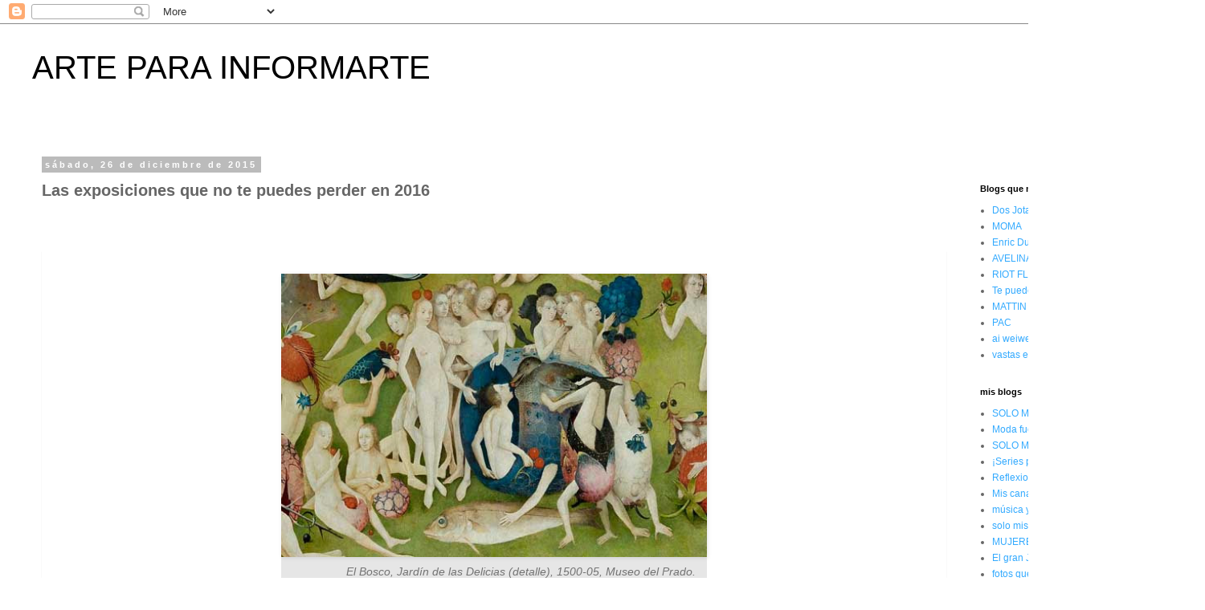

--- FILE ---
content_type: text/html; charset=UTF-8
request_url: https://arteparainformarte.blogspot.com/2015/12/las-exposiciones-que-no-te-puedes.html
body_size: 17396
content:
<!DOCTYPE html>
<html class='v2' dir='ltr' lang='es'>
<head>
<link href='https://www.blogger.com/static/v1/widgets/335934321-css_bundle_v2.css' rel='stylesheet' type='text/css'/>
<meta content='width=1100' name='viewport'/>
<meta content='text/html; charset=UTF-8' http-equiv='Content-Type'/>
<meta content='blogger' name='generator'/>
<link href='https://arteparainformarte.blogspot.com/favicon.ico' rel='icon' type='image/x-icon'/>
<link href='http://arteparainformarte.blogspot.com/2015/12/las-exposiciones-que-no-te-puedes.html' rel='canonical'/>
<link rel="alternate" type="application/atom+xml" title="ARTE PARA INFORMARTE - Atom" href="https://arteparainformarte.blogspot.com/feeds/posts/default" />
<link rel="alternate" type="application/rss+xml" title="ARTE PARA INFORMARTE - RSS" href="https://arteparainformarte.blogspot.com/feeds/posts/default?alt=rss" />
<link rel="service.post" type="application/atom+xml" title="ARTE PARA INFORMARTE - Atom" href="https://www.blogger.com/feeds/758602196229066951/posts/default" />

<link rel="alternate" type="application/atom+xml" title="ARTE PARA INFORMARTE - Atom" href="https://arteparainformarte.blogspot.com/feeds/4793851682197931951/comments/default" />
<!--Can't find substitution for tag [blog.ieCssRetrofitLinks]-->
<link href='http://www.cromacultura.com/wp-content/uploads/2015/12/bosco-jardin-delicias.jpg' rel='image_src'/>
<meta content='http://arteparainformarte.blogspot.com/2015/12/las-exposiciones-que-no-te-puedes.html' property='og:url'/>
<meta content='Las exposiciones que no te puedes perder en 2016' property='og:title'/>
<meta content='      El Bosco, Jardín de las Delicias (detalle), 1500-05, Museo del Prado.    Te señalamos algunas de las exposiciones más importantes que ...' property='og:description'/>
<meta content='https://lh3.googleusercontent.com/blogger_img_proxy/AEn0k_vnn-01EJbovAnEoeNjcBsMGXdJGkne-qy04Zt9xf0FHnx-n2joDt-SypfJ_2tdEKkElynJ-s3aN7w6uTeHDZS4mju8w0RNyMDbF0z0QxnMmvK2cJYWF4rKKvvhadZuo5iYyccgb5jemKiVdkAXtFga0Vg=w1200-h630-p-k-no-nu' property='og:image'/>
<title>ARTE PARA INFORMARTE: Las exposiciones que no te puedes perder en 2016</title>
<style id='page-skin-1' type='text/css'><!--
/*
-----------------------------------------------
Blogger Template Style
Name:     Simple
Designer: Blogger
URL:      www.blogger.com
----------------------------------------------- */
/* Content
----------------------------------------------- */
body {
font: normal normal 12px 'Trebuchet MS', Trebuchet, Verdana, sans-serif;
color: #666666;
background: #ffffff none repeat scroll top left;
padding: 0 0 0 0;
}
html body .region-inner {
min-width: 0;
max-width: 100%;
width: auto;
}
h2 {
font-size: 22px;
}
a:link {
text-decoration:none;
color: #33aaff;
}
a:visited {
text-decoration:none;
color: #21bb55;
}
a:hover {
text-decoration:underline;
color: #ff32a9;
}
.body-fauxcolumn-outer .fauxcolumn-inner {
background: transparent none repeat scroll top left;
_background-image: none;
}
.body-fauxcolumn-outer .cap-top {
position: absolute;
z-index: 1;
height: 400px;
width: 100%;
}
.body-fauxcolumn-outer .cap-top .cap-left {
width: 100%;
background: transparent none repeat-x scroll top left;
_background-image: none;
}
.content-outer {
-moz-box-shadow: 0 0 0 rgba(0, 0, 0, .15);
-webkit-box-shadow: 0 0 0 rgba(0, 0, 0, .15);
-goog-ms-box-shadow: 0 0 0 #333333;
box-shadow: 0 0 0 rgba(0, 0, 0, .15);
margin-bottom: 1px;
}
.content-inner {
padding: 10px 40px;
}
.content-inner {
background-color: #ffffff;
}
/* Header
----------------------------------------------- */
.header-outer {
background: #ffffff none repeat-x scroll 0 -400px;
_background-image: none;
}
.Header h1 {
font: normal normal 40px 'Trebuchet MS',Trebuchet,Verdana,sans-serif;
color: #000000;
text-shadow: 0 0 0 rgba(0, 0, 0, .2);
}
.Header h1 a {
color: #000000;
}
.Header .description {
font-size: 18px;
color: #000000;
}
.header-inner .Header .titlewrapper {
padding: 22px 0;
}
.header-inner .Header .descriptionwrapper {
padding: 0 0;
}
/* Tabs
----------------------------------------------- */
.tabs-inner .section:first-child {
border-top: 0 solid #dddddd;
}
.tabs-inner .section:first-child ul {
margin-top: -1px;
border-top: 1px solid #dddddd;
border-left: 1px solid #dddddd;
border-right: 1px solid #dddddd;
}
.tabs-inner .widget ul {
background: transparent none repeat-x scroll 0 -800px;
_background-image: none;
border-bottom: 1px solid #dddddd;
margin-top: 0;
margin-left: -30px;
margin-right: -30px;
}
.tabs-inner .widget li a {
display: inline-block;
padding: .6em 1em;
font: normal normal 12px 'Trebuchet MS', Trebuchet, Verdana, sans-serif;
color: #000000;
border-left: 1px solid #ffffff;
border-right: 1px solid #dddddd;
}
.tabs-inner .widget li:first-child a {
border-left: none;
}
.tabs-inner .widget li.selected a, .tabs-inner .widget li a:hover {
color: #000000;
background-color: #eeeeee;
text-decoration: none;
}
/* Columns
----------------------------------------------- */
.main-outer {
border-top: 0 solid transparent;
}
.fauxcolumn-left-outer .fauxcolumn-inner {
border-right: 1px solid transparent;
}
.fauxcolumn-right-outer .fauxcolumn-inner {
border-left: 1px solid transparent;
}
/* Headings
----------------------------------------------- */
div.widget > h2,
div.widget h2.title {
margin: 0 0 1em 0;
font: normal bold 11px 'Trebuchet MS',Trebuchet,Verdana,sans-serif;
color: #000000;
}
/* Widgets
----------------------------------------------- */
.widget .zippy {
color: #999999;
text-shadow: 2px 2px 1px rgba(0, 0, 0, .1);
}
.widget .popular-posts ul {
list-style: none;
}
/* Posts
----------------------------------------------- */
h2.date-header {
font: normal bold 11px Arial, Tahoma, Helvetica, FreeSans, sans-serif;
}
.date-header span {
background-color: #bbbbbb;
color: #ffffff;
padding: 0.4em;
letter-spacing: 3px;
margin: inherit;
}
.main-inner {
padding-top: 35px;
padding-bottom: 65px;
}
.main-inner .column-center-inner {
padding: 0 0;
}
.main-inner .column-center-inner .section {
margin: 0 1em;
}
.post {
margin: 0 0 45px 0;
}
h3.post-title, .comments h4 {
font: normal bold 20px 'Trebuchet MS',Trebuchet,Verdana,sans-serif;
margin: .75em 0 0;
}
.post-body {
font-size: 110%;
line-height: 1.4;
position: relative;
}
.post-body img, .post-body .tr-caption-container, .Profile img, .Image img,
.BlogList .item-thumbnail img {
padding: 2px;
background: #ffffff;
border: 1px solid #eeeeee;
-moz-box-shadow: 1px 1px 5px rgba(0, 0, 0, .1);
-webkit-box-shadow: 1px 1px 5px rgba(0, 0, 0, .1);
box-shadow: 1px 1px 5px rgba(0, 0, 0, .1);
}
.post-body img, .post-body .tr-caption-container {
padding: 5px;
}
.post-body .tr-caption-container {
color: #666666;
}
.post-body .tr-caption-container img {
padding: 0;
background: transparent;
border: none;
-moz-box-shadow: 0 0 0 rgba(0, 0, 0, .1);
-webkit-box-shadow: 0 0 0 rgba(0, 0, 0, .1);
box-shadow: 0 0 0 rgba(0, 0, 0, .1);
}
.post-header {
margin: 0 0 1.5em;
line-height: 1.6;
font-size: 90%;
}
.post-footer {
margin: 20px -2px 0;
padding: 5px 10px;
color: #666666;
background-color: #eeeeee;
border-bottom: 1px solid #eeeeee;
line-height: 1.6;
font-size: 90%;
}
#comments .comment-author {
padding-top: 1.5em;
border-top: 1px solid transparent;
background-position: 0 1.5em;
}
#comments .comment-author:first-child {
padding-top: 0;
border-top: none;
}
.avatar-image-container {
margin: .2em 0 0;
}
#comments .avatar-image-container img {
border: 1px solid #eeeeee;
}
/* Comments
----------------------------------------------- */
.comments .comments-content .icon.blog-author {
background-repeat: no-repeat;
background-image: url([data-uri]);
}
.comments .comments-content .loadmore a {
border-top: 1px solid #999999;
border-bottom: 1px solid #999999;
}
.comments .comment-thread.inline-thread {
background-color: #eeeeee;
}
.comments .continue {
border-top: 2px solid #999999;
}
/* Accents
---------------------------------------------- */
.section-columns td.columns-cell {
border-left: 1px solid transparent;
}
.blog-pager {
background: transparent url(//www.blogblog.com/1kt/simple/paging_dot.png) repeat-x scroll top center;
}
.blog-pager-older-link, .home-link,
.blog-pager-newer-link {
background-color: #ffffff;
padding: 5px;
}
.footer-outer {
border-top: 1px dashed #bbbbbb;
}
/* Mobile
----------------------------------------------- */
body.mobile  {
background-size: auto;
}
.mobile .body-fauxcolumn-outer {
background: transparent none repeat scroll top left;
}
.mobile .body-fauxcolumn-outer .cap-top {
background-size: 100% auto;
}
.mobile .content-outer {
-webkit-box-shadow: 0 0 3px rgba(0, 0, 0, .15);
box-shadow: 0 0 3px rgba(0, 0, 0, .15);
}
.mobile .tabs-inner .widget ul {
margin-left: 0;
margin-right: 0;
}
.mobile .post {
margin: 0;
}
.mobile .main-inner .column-center-inner .section {
margin: 0;
}
.mobile .date-header span {
padding: 0.1em 10px;
margin: 0 -10px;
}
.mobile h3.post-title {
margin: 0;
}
.mobile .blog-pager {
background: transparent none no-repeat scroll top center;
}
.mobile .footer-outer {
border-top: none;
}
.mobile .main-inner, .mobile .footer-inner {
background-color: #ffffff;
}
.mobile-index-contents {
color: #666666;
}
.mobile-link-button {
background-color: #33aaff;
}
.mobile-link-button a:link, .mobile-link-button a:visited {
color: #ffffff;
}
.mobile .tabs-inner .section:first-child {
border-top: none;
}
.mobile .tabs-inner .PageList .widget-content {
background-color: #eeeeee;
color: #000000;
border-top: 1px solid #dddddd;
border-bottom: 1px solid #dddddd;
}
.mobile .tabs-inner .PageList .widget-content .pagelist-arrow {
border-left: 1px solid #dddddd;
}

--></style>
<style id='template-skin-1' type='text/css'><!--
body {
min-width: 1500px;
}
.content-outer, .content-fauxcolumn-outer, .region-inner {
min-width: 1500px;
max-width: 1500px;
_width: 1500px;
}
.main-inner .columns {
padding-left: 0;
padding-right: 270px;
}
.main-inner .fauxcolumn-center-outer {
left: 0;
right: 270px;
/* IE6 does not respect left and right together */
_width: expression(this.parentNode.offsetWidth -
parseInt("0") -
parseInt("270px") + 'px');
}
.main-inner .fauxcolumn-left-outer {
width: 0;
}
.main-inner .fauxcolumn-right-outer {
width: 270px;
}
.main-inner .column-left-outer {
width: 0;
right: 100%;
margin-left: -0;
}
.main-inner .column-right-outer {
width: 270px;
margin-right: -270px;
}
#layout {
min-width: 0;
}
#layout .content-outer {
min-width: 0;
width: 800px;
}
#layout .region-inner {
min-width: 0;
width: auto;
}
body#layout div.add_widget {
padding: 8px;
}
body#layout div.add_widget a {
margin-left: 32px;
}
--></style>
<link href='https://www.blogger.com/dyn-css/authorization.css?targetBlogID=758602196229066951&amp;zx=b4fcc69e-a159-412b-ac0b-9e93dccc296a' media='none' onload='if(media!=&#39;all&#39;)media=&#39;all&#39;' rel='stylesheet'/><noscript><link href='https://www.blogger.com/dyn-css/authorization.css?targetBlogID=758602196229066951&amp;zx=b4fcc69e-a159-412b-ac0b-9e93dccc296a' rel='stylesheet'/></noscript>
<meta name='google-adsense-platform-account' content='ca-host-pub-1556223355139109'/>
<meta name='google-adsense-platform-domain' content='blogspot.com'/>

</head>
<body class='loading variant-simplysimple'>
<div class='navbar section' id='navbar' name='Barra de navegación'><div class='widget Navbar' data-version='1' id='Navbar1'><script type="text/javascript">
    function setAttributeOnload(object, attribute, val) {
      if(window.addEventListener) {
        window.addEventListener('load',
          function(){ object[attribute] = val; }, false);
      } else {
        window.attachEvent('onload', function(){ object[attribute] = val; });
      }
    }
  </script>
<div id="navbar-iframe-container"></div>
<script type="text/javascript" src="https://apis.google.com/js/platform.js"></script>
<script type="text/javascript">
      gapi.load("gapi.iframes:gapi.iframes.style.bubble", function() {
        if (gapi.iframes && gapi.iframes.getContext) {
          gapi.iframes.getContext().openChild({
              url: 'https://www.blogger.com/navbar/758602196229066951?po\x3d4793851682197931951\x26origin\x3dhttps://arteparainformarte.blogspot.com',
              where: document.getElementById("navbar-iframe-container"),
              id: "navbar-iframe"
          });
        }
      });
    </script><script type="text/javascript">
(function() {
var script = document.createElement('script');
script.type = 'text/javascript';
script.src = '//pagead2.googlesyndication.com/pagead/js/google_top_exp.js';
var head = document.getElementsByTagName('head')[0];
if (head) {
head.appendChild(script);
}})();
</script>
</div></div>
<div class='body-fauxcolumns'>
<div class='fauxcolumn-outer body-fauxcolumn-outer'>
<div class='cap-top'>
<div class='cap-left'></div>
<div class='cap-right'></div>
</div>
<div class='fauxborder-left'>
<div class='fauxborder-right'></div>
<div class='fauxcolumn-inner'>
</div>
</div>
<div class='cap-bottom'>
<div class='cap-left'></div>
<div class='cap-right'></div>
</div>
</div>
</div>
<div class='content'>
<div class='content-fauxcolumns'>
<div class='fauxcolumn-outer content-fauxcolumn-outer'>
<div class='cap-top'>
<div class='cap-left'></div>
<div class='cap-right'></div>
</div>
<div class='fauxborder-left'>
<div class='fauxborder-right'></div>
<div class='fauxcolumn-inner'>
</div>
</div>
<div class='cap-bottom'>
<div class='cap-left'></div>
<div class='cap-right'></div>
</div>
</div>
</div>
<div class='content-outer'>
<div class='content-cap-top cap-top'>
<div class='cap-left'></div>
<div class='cap-right'></div>
</div>
<div class='fauxborder-left content-fauxborder-left'>
<div class='fauxborder-right content-fauxborder-right'></div>
<div class='content-inner'>
<header>
<div class='header-outer'>
<div class='header-cap-top cap-top'>
<div class='cap-left'></div>
<div class='cap-right'></div>
</div>
<div class='fauxborder-left header-fauxborder-left'>
<div class='fauxborder-right header-fauxborder-right'></div>
<div class='region-inner header-inner'>
<div class='header section' id='header' name='Cabecera'><div class='widget Header' data-version='1' id='Header1'>
<div id='header-inner'>
<div class='titlewrapper'>
<h1 class='title'>
<a href='https://arteparainformarte.blogspot.com/'>
ARTE PARA INFORMARTE
</a>
</h1>
</div>
<div class='descriptionwrapper'>
<p class='description'><span>
</span></p>
</div>
</div>
</div></div>
</div>
</div>
<div class='header-cap-bottom cap-bottom'>
<div class='cap-left'></div>
<div class='cap-right'></div>
</div>
</div>
</header>
<div class='tabs-outer'>
<div class='tabs-cap-top cap-top'>
<div class='cap-left'></div>
<div class='cap-right'></div>
</div>
<div class='fauxborder-left tabs-fauxborder-left'>
<div class='fauxborder-right tabs-fauxborder-right'></div>
<div class='region-inner tabs-inner'>
<div class='tabs no-items section' id='crosscol' name='Multicolumnas'></div>
<div class='tabs no-items section' id='crosscol-overflow' name='Cross-Column 2'></div>
</div>
</div>
<div class='tabs-cap-bottom cap-bottom'>
<div class='cap-left'></div>
<div class='cap-right'></div>
</div>
</div>
<div class='main-outer'>
<div class='main-cap-top cap-top'>
<div class='cap-left'></div>
<div class='cap-right'></div>
</div>
<div class='fauxborder-left main-fauxborder-left'>
<div class='fauxborder-right main-fauxborder-right'></div>
<div class='region-inner main-inner'>
<div class='columns fauxcolumns'>
<div class='fauxcolumn-outer fauxcolumn-center-outer'>
<div class='cap-top'>
<div class='cap-left'></div>
<div class='cap-right'></div>
</div>
<div class='fauxborder-left'>
<div class='fauxborder-right'></div>
<div class='fauxcolumn-inner'>
</div>
</div>
<div class='cap-bottom'>
<div class='cap-left'></div>
<div class='cap-right'></div>
</div>
</div>
<div class='fauxcolumn-outer fauxcolumn-left-outer'>
<div class='cap-top'>
<div class='cap-left'></div>
<div class='cap-right'></div>
</div>
<div class='fauxborder-left'>
<div class='fauxborder-right'></div>
<div class='fauxcolumn-inner'>
</div>
</div>
<div class='cap-bottom'>
<div class='cap-left'></div>
<div class='cap-right'></div>
</div>
</div>
<div class='fauxcolumn-outer fauxcolumn-right-outer'>
<div class='cap-top'>
<div class='cap-left'></div>
<div class='cap-right'></div>
</div>
<div class='fauxborder-left'>
<div class='fauxborder-right'></div>
<div class='fauxcolumn-inner'>
</div>
</div>
<div class='cap-bottom'>
<div class='cap-left'></div>
<div class='cap-right'></div>
</div>
</div>
<!-- corrects IE6 width calculation -->
<div class='columns-inner'>
<div class='column-center-outer'>
<div class='column-center-inner'>
<div class='main section' id='main' name='Principal'><div class='widget Blog' data-version='1' id='Blog1'>
<div class='blog-posts hfeed'>

          <div class="date-outer">
        
<h2 class='date-header'><span>sábado, 26 de diciembre de 2015</span></h2>

          <div class="date-posts">
        
<div class='post-outer'>
<div class='post hentry uncustomized-post-template' itemprop='blogPost' itemscope='itemscope' itemtype='http://schema.org/BlogPosting'>
<meta content='http://www.cromacultura.com/wp-content/uploads/2015/12/bosco-jardin-delicias.jpg' itemprop='image_url'/>
<meta content='758602196229066951' itemprop='blogId'/>
<meta content='4793851682197931951' itemprop='postId'/>
<a name='4793851682197931951'></a>
<h3 class='post-title entry-title' itemprop='name'>
Las exposiciones que no te puedes perder en 2016
</h3>
<div class='post-header'>
<div class='post-header-line-1'></div>
</div>
<div class='post-body entry-content' id='post-body-4793851682197931951' itemprop='description articleBody'>
<div dir="ltr" style="text-align: left;" trbidi="on">
<h2 class="article-title" style="background-position: 0px 0px; border: 0px; box-sizing: border-box; color: #333333; font-family: 'Open Sans Condensed', sans-serif; font-size: 2.286em; line-height: 1.1em; margin: 0px 0px 0.5em; outline: 0px; padding: 0px; vertical-align: baseline; width: 915.15625px;">
<br /></h2>
<div class="post-content" style="-webkit-box-shadow: rgb(223, 223, 223) 0px 1px 1px 0px; background-color: white; background-position: 0px 0px; border: 0px; box-shadow: rgb(223, 223, 223) 0px 1px 1px 0px; box-sizing: border-box; color: #666666; font-family: Arial, Helvetica, sans-serif; font-size: 14px; margin: 0px 0px 1em; outline: 0px; padding: 2em 2em 1em; vertical-align: baseline;">
<div class="wp-caption aligncenter" id="attachment_6912" style="background-position: 0px 0px; border: 0px; box-sizing: border-box; height: auto; line-height: 1; margin-bottom: 0px !important; margin-left: auto; margin-right: auto; margin-top: 0px; max-width: 100%; outline: 0px; padding: 0px; text-align: right; vertical-align: baseline; width: 530px;">
<a href="http://www.cromacultura.com/wp-content/uploads/2015/12/bosco-jardin-delicias.jpg" rel="attachment wp-att-6912" style="border: 0px; box-sizing: border-box; color: #512e16; margin: 0px; outline: 0px; padding: 0px; text-decoration: none;"><img alt="Detalle del Jardin de las delicias" class="size-full wp-image-6912" height="346" sizes="(max-width: 520px) 100vw, 520px" src="https://lh3.googleusercontent.com/blogger_img_proxy/AEn0k_vnn-01EJbovAnEoeNjcBsMGXdJGkne-qy04Zt9xf0FHnx-n2joDt-SypfJ_2tdEKkElynJ-s3aN7w6uTeHDZS4mju8w0RNyMDbF0z0QxnMmvK2cJYWF4rKKvvhadZuo5iYyccgb5jemKiVdkAXtFga0Vg=s0-d" srcset="http://www.cromacultura.com/wp-content/uploads/2015/12/bosco-jardin-delicias-300x200.jpg 300x, http://www.cromacultura.com/wp-content/uploads/2015/12/bosco-jardin-delicias.jpg 520x" style="background-position: 0px 0px; border: 0px; box-sizing: border-box; display: block; height: auto; margin: 0px; max-width: 100%; outline: 0px; padding: 0px; vertical-align: baseline; width: 530px;" width="520"></a><div class="wp-caption-text" style="background-color: #e6e6e6; border: 0px; box-sizing: border-box; color: #737373; font-style: italic; line-height: 1em; margin-bottom: 1em; outline: 0px; padding: 0.8em 1em; vertical-align: baseline;">
El Bosco, Jardín de las Delicias (detalle), 1500-05, Museo del Prado.</div>
</div>
<div style="background-position: 0px 0px; border: 0px; box-sizing: border-box; line-height: 1.6em; margin-bottom: 1em; outline: 0px; padding: 0px; vertical-align: baseline;">
Te señalamos algunas de las exposiciones más importantes que podrás visitar en este nuevo año de 2016 tanto en territorio nacional como internacional.</div>
<h1 style="background-position: 0px 0px; border: 0px; box-sizing: border-box; font-family: 'Open Sans Condensed', sans-serif; font-size: 1.8em; line-height: 1; margin: 0px 0px 0.5em; outline: 0px; padding: 0px; vertical-align: baseline;">
Museo del Prado</h1>
<div style="background-position: 0px 0px; border: 0px; box-sizing: border-box; line-height: 1.6em; margin-bottom: 1em; outline: 0px; padding: 0px; vertical-align: baseline;">
Museo Nacional del Prado presentará a partir del 31 de mayo una gran exposición monográfica sobre&nbsp;<span style="background-position: 0px 0px; border: 0px; box-sizing: border-box; font-weight: 700; margin: 0px; outline: 0px; padding: 0px; vertical-align: baseline;">El Bosco</span>&nbsp;para celebrar el&nbsp;<a href="https://www.museodelprado.es/actualidad/proximas-exposiciones" style="border: 0px; box-sizing: border-box; color: #512e16; margin: 0px; outline: 0px; padding: 0px; text-decoration: none;" target="_blank">V centenario de su muerte</a>. Contará con los principales trípticos del artista procedentes de importantes instituciones extranjeras. La exposición se articula en 5 secciones de carácter temático y otra sección más dedicada a sus dibujos. Se mostrarán pinturas, miniaturas, dibujos, entalladuras y grabados a buril en los que se representan algunos de los temas más recurrentes, como el infierno y los pecados.</div>
<div class="wp-caption aligncenter" id="attachment_6913" style="background-position: 0px 0px; border: 0px; box-sizing: border-box; height: auto; line-height: 1; margin-bottom: 0px !important; margin-left: auto; margin-right: auto; margin-top: 0px; max-width: 100%; outline: 0px; padding: 0px; text-align: right; vertical-align: baseline; width: 530px;">
<a href="http://www.cromacultura.com/wp-content/uploads/2015/12/bosco-jardin-delicias-detalle.jpg" rel="attachment wp-att-6913" style="border: 0px; box-sizing: border-box; color: #512e16; margin: 0px; outline: 0px; padding: 0px; text-decoration: none;"><img alt="Detalle Jardin Delicias" class="size-full wp-image-6913" height="383" sizes="(max-width: 520px) 100vw, 520px" src="https://lh3.googleusercontent.com/blogger_img_proxy/AEn0k_sLiWPqIhKeRtymc0PMrUtg33lz-FRyPhj1RDTt5KPXhOuH653WiI3NHAXNaqtFBvUd-t978W7FKd2Esi-7YnieNKzF7mbrlIYgrsPSRjFI4oim98QupJmIEtMN9NWTcw_Y4k9a4pZgoT0_295TnZvXSkCHmgsM6HqyQK4=s0-d" srcset="http://www.cromacultura.com/wp-content/uploads/2015/12/bosco-jardin-delicias-detalle-300x221.jpg 300x, http://www.cromacultura.com/wp-content/uploads/2015/12/bosco-jardin-delicias-detalle.jpg 520x" style="background-position: 0px 0px; border: 0px; box-sizing: border-box; display: block; height: auto; margin: 0px; max-width: 100%; outline: 0px; padding: 0px; vertical-align: baseline; width: 530px;" width="520"></a><div class="wp-caption-text" style="background-color: #e6e6e6; border: 0px; box-sizing: border-box; color: #737373; font-style: italic; line-height: 1em; margin-bottom: 1em; outline: 0px; padding: 0.8em 1em; vertical-align: baseline;">
El Bosco, Jadín de las Delicias (detalle), 1500-05, Museo del Prado.</div>
</div>
<div style="background-position: 0px 0px; border: 0px; box-sizing: border-box; line-height: 1.6em; margin-bottom: 1em; outline: 0px; padding: 0px; vertical-align: baseline;">
A partir de febrero se exhibirá la obra de Georges de La Tour: un artista que ha sido recuperado en el siglo XX y que actualmente está considerado, junto a Poussin, como uno de los artistas franceses más importantes del siglo XVII.</div>
<h1 style="background-position: 0px 0px; border: 0px; box-sizing: border-box; font-family: 'Open Sans Condensed', sans-serif; font-size: 1.8em; line-height: 1; margin: 0px 0px 0.5em; outline: 0px; padding: 0px; vertical-align: baseline;">
Fundación Mapfre</h1>
<div style="background-position: 0px 0px; border: 0px; box-sizing: border-box; line-height: 1.6em; margin-bottom: 1em; outline: 0px; padding: 0px; vertical-align: baseline;">
Fundación Mapfre, que recientemente ha ampliado sus salas de exposiciones con la&nbsp;<a href="http://www.cromacultura.com/fundacion-mapfre-barcelona-el-triunfo-del-color/" style="border: 0px; box-sizing: border-box; color: #512e16; margin: 0px; outline: 0px; padding: 0px; text-decoration: none;" target="_blank">Casa Garriga de Barcelona</a>, presenta a partir de febrero una retrospectiva del fotógrafo japonés&nbsp;<span style="background-position: 0px 0px; border: 0px; box-sizing: border-box; font-weight: 700; margin: 0px; outline: 0px; padding: 0px; vertical-align: baseline;">Hiroshi Sugimoto</span>. La exposición mostrará fotografías cargadas de gran magnetismo visual que recurren, sobre todo, a la temática del retrato y de la naturaleza muerta.</div>
<div style="background-position: 0px 0px; border: 0px; box-sizing: border-box; line-height: 1.6em; margin-bottom: 1em; outline: 0px; padding: 0px; vertical-align: baseline;">
Posteriormente, desde mayo, se presentará también en Barcelona otra gran retrospectiva, en este caso dedicada al fotógrafo&nbsp;<span style="background-position: 0px 0px; border: 0px; box-sizing: border-box; font-weight: 700; margin: 0px; outline: 0px; padding: 0px; vertical-align: baseline;">Bruce Davidson</span>. Con 200 fotografías, la exposición se centrará en sus series más representativas e incluso en sus series más recientes.</div>
<div style="background-position: 0px 0px; border: 0px; box-sizing: border-box; line-height: 1.6em; margin-bottom: 1em; outline: 0px; padding: 0px; vertical-align: baseline;">
En Madrid, en las salas de exposiciones de Recoletos 23, se presenta a partir de febrero la exposición&nbsp;<span style="background-position: 0px 0px; border: 0px; box-sizing: border-box; font-weight: 700; margin: 0px; outline: 0px; padding: 0px; vertical-align: baseline;">Del divisionismo al futurismo. El arte italiano hacia la modernidad</span>: una exposición que pretende examinar de forma exhaustiva las relacion es entre estas dos corrientes artísticas que definen el nacimiento de la pintura moderna en Italia. Se mostrarán unas setenta obras de artistas como&nbsp;<span style="background-position: 0px 0px; border: 0px; box-sizing: border-box; font-weight: 700; margin: 0px; outline: 0px; padding: 0px; vertical-align: baseline;">Umberto Boccioni, Giacomo Balla o Gino Severini</span>.</div>
<div class="wp-caption aligncenter" id="attachment_6914" style="background-position: 0px 0px; border: 0px; box-sizing: border-box; height: auto; line-height: 1; margin-bottom: 0px !important; margin-left: auto; margin-right: auto; margin-top: 0px; max-width: 100%; outline: 0px; padding: 0px; text-align: right; vertical-align: baseline; width: 530px;">
<a href="http://www.cromacultura.com/wp-content/uploads/2015/12/severini-madame-ms.jpg" rel="attachment wp-att-6914" style="border: 0px; box-sizing: border-box; color: #512e16; margin: 0px; outline: 0px; padding: 0px; text-decoration: none;"><img alt="Retrato Gino Severini" class="size-full wp-image-6914" height="738" src="https://lh3.googleusercontent.com/blogger_img_proxy/AEn0k_uJhECVcj-NjPyn130yBlOasimKa6hT4E2XqN-2NJY5Xm4Mq0kfjl3Hvr6u3fBV_r2N4KX2wlEDGIXdn7mBx3gurJ-w7qBV9yEF0KrnJX7rbkUWjylpWqFGAo_Tyckvym82tInZqPUFPBro14glx1wR=s0-d" style="background-position: 0px 0px; border: 0px; box-sizing: border-box; display: block; height: auto; margin: 0px; max-width: 100%; outline: 0px; padding: 0px; vertical-align: baseline; width: 530px;" width="520"></a><div class="wp-caption-text" style="background-color: #e6e6e6; border: 0px; box-sizing: border-box; color: #737373; font-style: italic; line-height: 1em; margin-bottom: 1em; outline: 0px; padding: 0.8em 1em; vertical-align: baseline;">
Gino Severini, Retrato de Madame M.S., 1913-15.</div>
</div>
<div style="background-position: 0px 0px; border: 0px; box-sizing: border-box; line-height: 1.6em; margin-bottom: 1em; outline: 0px; padding: 0px; vertical-align: baseline;">
En cuanto a las salas de fotografía de Bárbara de Braganza de Madrid, Fundación Mapfre presenta a partir de marzo los trabajos de&nbsp;<span style="background-position: 0px 0px; border: 0px; box-sizing: border-box; font-weight: 700; margin: 0px; outline: 0px; padding: 0px; vertical-align: baseline;">Julia Margaret Cameron</span>&nbsp;con la colaboración del Victoria &amp; Albert Museum de Londres, que alberga la mayor parte de su obra. La exposición incluirá 100 fotografías y la correspondencia entre Cameron y Sir Henry Cole, el director y fundador del South Kensington Museum al que donó y vendió muchas de sus obras.</div>
<div class="wp-caption aligncenter" id="attachment_6915" style="background-position: 0px 0px; border: 0px; box-sizing: border-box; height: auto; line-height: 1; margin-bottom: 0px !important; margin-left: auto; margin-right: auto; margin-top: 0px; max-width: 100%; outline: 0px; padding: 0px; text-align: right; vertical-align: baseline; width: 530px;">
<a href="http://www.cromacultura.com/wp-content/uploads/2015/12/julia-margaret-cameron.jpg" rel="attachment wp-att-6915" style="border: 0px; box-sizing: border-box; color: #512e16; margin: 0px; outline: 0px; padding: 0px; text-decoration: none;"><img alt="Julia Margaret Cameron" class="size-full wp-image-6915" height="639" sizes="(max-width: 520px) 100vw, 520px" src="https://lh3.googleusercontent.com/blogger_img_proxy/AEn0k_vNUR0pvyP199r2os3ofiO3J5CoouECDEnsy8uTL08WXkbnssJVAaYsrLcWVCv3GEEuuQzc9pdlNPmI4SaUSjhxrz_FIvfKG5r8EYzQwz9GgsDxvaoTSSZWMhoAn24SnL_sLVGUMy-6_KjAJPin4V3gI9euvw=s0-d" srcset="http://www.cromacultura.com/wp-content/uploads/2015/12/julia-margaret-cameron-244x300.jpg 244x, http://www.cromacultura.com/wp-content/uploads/2015/12/julia-margaret-cameron.jpg 520x" style="background-position: 0px 0px; border: 0px; box-sizing: border-box; display: block; height: auto; margin: 0px; max-width: 100%; outline: 0px; padding: 0px; vertical-align: baseline; width: 530px;" width="520"></a><div class="wp-caption-text" style="background-color: #e6e6e6; border: 0px; box-sizing: border-box; color: #737373; font-style: italic; line-height: 1em; margin-bottom: 1em; outline: 0px; padding: 0.8em 1em; vertical-align: baseline;">
Julia Margaret Cameron, Retrato de Julia Jackson, 1867.</div>
</div>
<h1 style="background-position: 0px 0px; border: 0px; box-sizing: border-box; font-family: 'Open Sans Condensed', sans-serif; font-size: 1.8em; line-height: 1; margin: 0px 0px 0.5em; outline: 0px; padding: 0px; vertical-align: baseline;">
Museo Thyssen Bornemisza</h1>
<div style="background-position: 0px 0px; border: 0px; box-sizing: border-box; line-height: 1.6em; margin-bottom: 1em; outline: 0px; padding: 0px; vertical-align: baseline;">
El Museo Thyssen Bornemisza a partir del 9 de febrero dedica una exposición a un grupo de pintores y escultores realistas que han vivido y trabajado en Madrid. Se mostrará la obra de artistas como<span style="background-position: 0px 0px; border: 0px; box-sizing: border-box; font-weight: 700; margin: 0px; outline: 0px; padding: 0px; vertical-align: baseline;">&nbsp;Antonio López, Esperanza Parada, María Moreno o Julio López</span>.</div>
<div style="background-position: 0px 0px; border: 0px; box-sizing: border-box; line-height: 1.6em; margin-bottom: 1em; outline: 0px; padding: 0px; vertical-align: baseline;">
Una exposición que incluye unas 75 piezas (entre óleos, esculturas, relieves y dibujos) organizadas en tres bloques temáticos:</div>
<ol style="background-position: 0px 0px; border: 0px; box-sizing: border-box; margin: 0px 0px 1em 1.6em; outline: 0px; padding: 0px; vertical-align: baseline;">
<li style="background-position: 0px 0px; border: 0px; box-sizing: border-box; list-style-type: decimal; margin: 0px; outline: 0px; padding: 0px; vertical-align: baseline;">Del bodegón a la ventana</li>
<li style="background-position: 0px 0px; border: 0px; box-sizing: border-box; list-style-type: decimal; margin: 0px; outline: 0px; padding: 0px; vertical-align: baseline;">Patio y calle</li>
<li style="background-position: 0px 0px; border: 0px; box-sizing: border-box; list-style-type: decimal; margin: 0px; outline: 0px; padding: 0px; vertical-align: baseline;">La figura</li>
</ol>
<div style="background-position: 0px 0px; border: 0px; box-sizing: border-box; line-height: 1.6em; margin-bottom: 1em; outline: 0px; padding: 0px; vertical-align: baseline;">
Una pena que no hayan contado con la presencia de&nbsp;<a href="http://www.cromacultura.com/bernardo-torrens/" style="border: 0px; box-sizing: border-box; color: #512e16; margin: 0px; outline: 0px; padding: 0px; text-decoration: none;" target="_blank">Bernardo Torrens</a>, uno de los artistas hiperrealistas más importantes a nivel nacional e internacional.</div>
<div style="background-position: 0px 0px; border: 0px; box-sizing: border-box; line-height: 1.6em; margin-bottom: 1em; outline: 0px; padding: 0px; vertical-align: baseline;">
La gran exposición&nbsp;<span style="background-position: 0px 0px; border: 0px; box-sizing: border-box; font-weight: 700; margin: 0px; outline: 0px; padding: 0px; vertical-align: baseline;">Caravaggio y los pintores del norte</span>&nbsp;llega en junio para mostrar un conjunto de obras de Caravaggio que abarca desde su período romano hasta las pinturas más oscuras de sus últimos años. Además, se expondrá la obra de sus fieles seguidores de Holanda, Flandes y Francia.</div>
<div class="wp-caption aligncenter" id="attachment_6916" style="background-position: 0px 0px; border: 0px; box-sizing: border-box; height: auto; line-height: 1; margin-bottom: 0px !important; margin-left: auto; margin-right: auto; margin-top: 0px; max-width: 100%; outline: 0px; padding: 0px; text-align: right; vertical-align: baseline; width: 530px;">
<a href="http://www.cromacultura.com/wp-content/uploads/2015/12/caravaggio-musicos.jpg" rel="attachment wp-att-6916" style="border: 0px; box-sizing: border-box; color: #512e16; margin: 0px; outline: 0px; padding: 0px; text-decoration: none;"><img alt="Caravaggio los músicos" class="size-full wp-image-6916" height="396" sizes="(max-width: 520px) 100vw, 520px" src="https://lh3.googleusercontent.com/blogger_img_proxy/AEn0k_uLF4SLwbUDUe6RfIMn9JlTvPw3lop_hKdBhpYrbT_kUmRt3C-ycEnZSz15l_dKjOTw7y7i4pZdaAI4k2jFN6nZeUH9rkOED_Wu_sN7JpGa2CXAgpjp_v9rmIXWWFCvmpxRgbQc7dpRmtVOjrwvH5Jk=s0-d" srcset="http://www.cromacultura.com/wp-content/uploads/2015/12/caravaggio-musicos-300x228.jpg 300x, http://www.cromacultura.com/wp-content/uploads/2015/12/caravaggio-musicos.jpg 520x" style="background-position: 0px 0px; border: 0px; box-sizing: border-box; display: block; height: auto; margin: 0px; max-width: 100%; outline: 0px; padding: 0px; vertical-align: baseline; width: 530px;" width="520"></a><div class="wp-caption-text" style="background-color: #e6e6e6; border: 0px; box-sizing: border-box; color: #737373; font-style: italic; line-height: 1em; margin-bottom: 1em; outline: 0px; padding: 0.8em 1em; vertical-align: baseline;">
Caravaggio, Los músicos, 1595, Metropolitan Museum New York.</div>
</div>
<h1 style="background-position: 0px 0px; border: 0px; box-sizing: border-box; font-family: 'Open Sans Condensed', sans-serif; font-size: 1.8em; line-height: 1; margin: 0px 0px 0.5em; outline: 0px; padding: 0px; vertical-align: baseline;">
Museo Nacional Centro de Arte Reina Sofía</h1>
<div style="background-position: 0px 0px; border: 0px; box-sizing: border-box; line-height: 1.6em; margin-bottom: 1em; outline: 0px; padding: 0px; vertical-align: baseline;">
En abril el MNCARS acogerá una retrospectiva del pintor cubano&nbsp;<span style="background-position: 0px 0px; border: 0px; box-sizing: border-box; font-weight: 700; margin: 0px; outline: 0px; padding: 0px; vertical-align: baseline;">Wilfredo Lam</span>, artista ecléctico que bebió del expresionismo y el cubismo tardío. Para la muestra se han localizado obras poco conocidas correspondientes a los 15 años que vivió en nuestro país.</div>
<div style="background-position: 0px 0px; border: 0px; box-sizing: border-box; line-height: 1.6em; margin-bottom: 1em; outline: 0px; padding: 0px; vertical-align: baseline;">
En mayo se presenta la exposición&nbsp;<span style="background-position: 0px 0px; border: 0px; box-sizing: border-box; font-weight: 700; margin: 0px; outline: 0px; padding: 0px; vertical-align: baseline;">Campo cerrado</span>: una muestra que se acerca a la cultura española de la época a través de pinturas, esculturas, obras sobre papel, fotografías, etc. de artistas como&nbsp;<span style="background-position: 0px 0px; border: 0px; box-sizing: border-box; font-weight: 700; margin: 0px; outline: 0px; padding: 0px; vertical-align: baseline;">Max Aub, Joan Brossa, Robert Capa, Eduardo Chillida o Salvador Dalí</span>.</div>
<h1 style="background-position: 0px 0px; border: 0px; box-sizing: border-box; font-family: 'Open Sans Condensed', sans-serif; font-size: 1.8em; line-height: 1; margin: 0px 0px 0.5em; outline: 0px; padding: 0px; vertical-align: baseline;">
Museo Guggenheim de Bilbao</h1>
<div style="background-position: 0px 0px; border: 0px; box-sizing: border-box; line-height: 1.6em; margin-bottom: 1em; outline: 0px; padding: 0px; vertical-align: baseline;">
A partir del 26 de febrero en el Museo Guggenheim de Bilbao se expone&nbsp;<span style="background-position: 0px 0px; border: 0px; box-sizing: border-box; font-weight: 700; margin: 0px; outline: 0px; padding: 0px; vertical-align: baseline;">Andy Warhol. Sombras</span>. Se presentan los 102 lienzos que componen su obra&nbsp;<em style="background-position: 0px 0px; border: 0px; box-sizing: border-box; margin: 0px; outline: 0px; padding: 0px; vertical-align: baseline;">Shadows</em>, en los que se revela la característica paleta del artista, alegre y de tonos muy brillantes. Un tema que pone en tela de juicio la estética del &#8220;plagio&#8221; de Warhol y define su proyecto como fundamentalmente pictórico.</div>
<div style="background-position: 0px 0px; border: 0px; box-sizing: border-box; line-height: 1.6em; margin-bottom: 1em; outline: 0px; padding: 0px; vertical-align: baseline;">
El 18 de marzo vuelve a exhibirse la obra de&nbsp;<span style="background-position: 0px 0px; border: 0px; box-sizing: border-box; font-weight: 700; margin: 0px; outline: 0px; padding: 0px; vertical-align: baseline;">Louise Bourgeois</span>&nbsp;en España, pero en esta ocasión la exposición estará centrada en su serie&nbsp;<em style="background-position: 0px 0px; border: 0px; box-sizing: border-box; margin: 0px; outline: 0px; padding: 0px; vertical-align: baseline;">Celdas</em>: espacios arquitectónicos creados como microcosmos de gran intensidad psicológica que intentan reflejar las emociones entre el mundo interior de la artista y el mundo exterior o espacio expositivo.</div>
<h1 style="background-position: 0px 0px; border: 0px; box-sizing: border-box; font-family: 'Open Sans Condensed', sans-serif; font-size: 1.8em; line-height: 1; margin: 0px 0px 0.5em; outline: 0px; padding: 0px; vertical-align: baseline;">
Palazzo Strozzi de Florencia</h1>
<div style="background-position: 0px 0px; border: 0px; box-sizing: border-box; line-height: 1.6em; margin-bottom: 1em; outline: 0px; padding: 0px; vertical-align: baseline;">
A partir del 19 de marzo en el Palazzo Strozzi se expone&nbsp;<span style="background-position: 0px 0px; border: 0px; box-sizing: border-box; font-weight: 700; margin: 0px; outline: 0px; padding: 0px; vertical-align: baseline;">De Kandinsky a Pollock. La grande arte dei Guggenheim</span>: una gran exposición de más de 100 obras de arte europeo y americano desde los años 20 hasta los años 60 del siglo XX. El recorrido reconstruye las relaciones entre los dos coleccionistas: Peggy Guggenheim y Solomon Guggenheim. Se mostrará la obra de grandes artistas como&nbsp;<span style="background-position: 0px 0px; border: 0px; box-sizing: border-box; font-weight: 700; margin: 0px; outline: 0px; padding: 0px; vertical-align: baseline;">Marcel Duchamp, Max Ernst, Man Ray,</span>&nbsp;así como de los informalistas europeos&nbsp;<span style="background-position: 0px 0px; border: 0px; box-sizing: border-box; font-weight: 700; margin: 0px; outline: 0px; padding: 0px; vertical-align: baseline;">Alberto Burri, Emilio Vedova, Jean Dubuffet, Lucio Fontana</span>&nbsp;y de artistas norteamericanos como<span style="background-position: 0px 0px; border: 0px; box-sizing: border-box; font-weight: 700; margin: 0px; outline: 0px; padding: 0px; vertical-align: baseline;">&nbsp;Jackson Pollock, Marc Rothko, Wilhelm De Kooning, Alexander Calder, Roy Liechtenstein</span>, etc.</div>
<h1 style="background-position: 0px 0px; border: 0px; box-sizing: border-box; font-family: 'Open Sans Condensed', sans-serif; font-size: 1.8em; line-height: 1; margin: 0px 0px 0.5em; outline: 0px; padding: 0px; vertical-align: baseline;">
Mudec o Museo delle Culture de Milán</h1>
<div style="background-position: 0px 0px; border: 0px; box-sizing: border-box; line-height: 1.6em; margin-bottom: 1em; outline: 0px; padding: 0px; vertical-align: baseline;">
El Mudec de Milán dedica una de sus exposiciones al artista&nbsp;<span style="background-position: 0px 0px; border: 0px; box-sizing: border-box; font-weight: 700; margin: 0px; outline: 0px; padding: 0px; vertical-align: baseline;">Joan Miró</span>. Desde el 24 de marzo<span style="background-position: 0px 0px; border: 0px; box-sizing: border-box; font-weight: 700; margin: 0px; outline: 0px; padding: 0px; vertical-align: baseline;">&nbsp;Joan Miró. La forza della materia</span>presenta en una retrospectiva una amplia selección de obras del artista entre los años 1931 y 1981 que pretende resaltar la importancia que el artista dio a la materia. Las obras que se exponen proceden de la colección de la Fundació Joan Miró de Barcelona y de las colecciones de la familia del artista.</div>
<div class="wp-caption aligncenter" id="attachment_6917" style="background-position: 0px 0px; border: 0px; box-sizing: border-box; height: auto; line-height: 1; margin-bottom: 0px !important; margin-left: auto; margin-right: auto; margin-top: 0px; max-width: 100%; outline: 0px; padding: 0px; text-align: right; vertical-align: baseline; width: 530px;">
<a href="http://www.cromacultura.com/wp-content/uploads/2015/12/joan-miro.jpg" rel="attachment wp-att-6917" style="border: 0px; box-sizing: border-box; color: #512e16; margin: 0px; outline: 0px; padding: 0px; text-decoration: none;"><img alt="Pintura de Joan Miro" class="size-full wp-image-6917" height="392" sizes="(max-width: 520px) 100vw, 520px" src="https://lh3.googleusercontent.com/blogger_img_proxy/AEn0k_sjjpCvJ45p4Tfz9Vbodp5ASu0K7OwSuJYzlbMQqRLWEKKZlUuvmukbm-d8G6am-FUk6VwJXxEqrjGoqflJKtPtE7ntKaR3Z3yeMWwzzmhIF6BjUWnMNlEpyANxP2n2jMRjgk5erfo=s0-d" srcset="http://www.cromacultura.com/wp-content/uploads/2015/12/joan-miro-300x226.jpg 300x, http://www.cromacultura.com/wp-content/uploads/2015/12/joan-miro.jpg 520x" style="background-position: 0px 0px; border: 0px; box-sizing: border-box; display: block; height: auto; margin: 0px; max-width: 100%; outline: 0px; padding: 0px; vertical-align: baseline; width: 530px;" width="520"></a><div class="wp-caption-text" style="background-color: #e6e6e6; border: 0px; box-sizing: border-box; color: #737373; font-style: italic; line-height: 1em; margin-bottom: 1em; outline: 0px; padding: 0.8em 1em; vertical-align: baseline;">
Joan Miró, Sin título, 1947.</div>
</div>
<h1 style="background-position: 0px 0px; border: 0px; box-sizing: border-box; font-family: 'Open Sans Condensed', sans-serif; font-size: 1.8em; line-height: 1; margin: 0px 0px 0.5em; outline: 0px; padding: 0px; vertical-align: baseline;">
Metropolitan Museum</h1>
<div style="background-position: 0px 0px; border: 0px; box-sizing: border-box; line-height: 1.6em; margin-bottom: 1em; outline: 0px; padding: 0px; vertical-align: baseline;">
El Metropolitan Museum muestra a partir del 15 de febrero&nbsp;<span style="background-position: 0px 0px; border: 0px; box-sizing: border-box; font-weight: 700; margin: 0px; outline: 0px; padding: 0px; vertical-align: baseline;">Vigée Le Brun. Woman Artist in Revolutionary France</span>. Se trata de la primera retrospectiva de la artista y la segunda exposición dedicada a Le Brun en la actualidad. La exposición pretende demostrar las habilidades como retratista de una gran artista autodidacta que obtuvo un gran reconocimiento, tanto en Francia como en Europa, en uno de los momentos más turbulentos de la historia.</div>
<div class="wp-caption aligncenter" id="attachment_6918" style="background-position: 0px 0px; border: 0px; box-sizing: border-box; height: auto; line-height: 1; margin-bottom: 0px !important; margin-left: auto; margin-right: auto; margin-top: 0px; max-width: 100%; outline: 0px; padding: 0px; text-align: right; vertical-align: baseline; width: 530px;">
<a href="http://www.cromacultura.com/wp-content/uploads/2015/12/le-brun.jpg" rel="attachment wp-att-6918" style="border: 0px; box-sizing: border-box; color: #512e16; margin: 0px; outline: 0px; padding: 0px; text-decoration: none;"><img alt="Autorretrato" class="size-full wp-image-6918" height="670" sizes="(max-width: 520px) 100vw, 520px" src="https://lh3.googleusercontent.com/blogger_img_proxy/AEn0k_tjoReQ_crWQOJmWT2KJEnzyxvVqvKnOn7E_Q6w0JqHNMk-nT1hrLechBfj7AiXpD5ntgYDn_HmSn2zBQkEvr1D6aaDtP4aoUeE0QAPEqEE_f-cXgbSVmzdvNc6r69ehKp3wb_u=s0-d" srcset="http://www.cromacultura.com/wp-content/uploads/2015/12/le-brun-233x300.jpg 233x, http://www.cromacultura.com/wp-content/uploads/2015/12/le-brun.jpg 520x" style="background-position: 0px 0px; border: 0px; box-sizing: border-box; display: block; height: auto; margin: 0px; max-width: 100%; outline: 0px; padding: 0px; vertical-align: baseline; width: 530px;" width="520"></a><div class="wp-caption-text" style="background-color: #e6e6e6; border: 0px; box-sizing: border-box; color: #737373; font-style: italic; line-height: 1em; margin-bottom: 1em; outline: 0px; padding: 0.8em 1em; vertical-align: baseline;">
Vigée Le Brun, Autorretrato, 1790, Galleria degli Uffizzi.</div>
</div>
<h1 style="background-position: 0px 0px; border: 0px; box-sizing: border-box; font-family: 'Open Sans Condensed', sans-serif; font-size: 1.8em; line-height: 1; margin: 0px 0px 0.5em; outline: 0px; padding: 0px; vertical-align: baseline;">
National Gallery</h1>
<div class="wp-caption aligncenter" id="attachment_6919" style="background-position: 0px 0px; border: 0px; box-sizing: border-box; height: auto; line-height: 1; margin-bottom: 0px !important; margin-left: auto; margin-right: auto; margin-top: 0px; max-width: 100%; outline: 0px; padding: 0px; text-align: right; vertical-align: baseline; width: 530px;">
<a href="http://www.cromacultura.com/wp-content/uploads/2015/12/eugene-delacroix.jpg" rel="attachment wp-att-6919" style="border: 0px; box-sizing: border-box; color: #512e16; margin: 0px; outline: 0px; padding: 0px; text-decoration: none;"><img alt="Autorretrato Delacroix" class="size-full wp-image-6919" height="691" sizes="(max-width: 520px) 100vw, 520px" src="https://lh3.googleusercontent.com/blogger_img_proxy/AEn0k_tmgRkn0NQ8ilr2YeHu1yfMphq_XYa_BuT2aKgJFuzgeYWzwTOS1A-7KTxcO7TEZmmLgrehQfy1q9zgX0zAfXyUBBSt5UMgzZKLHDWc0Zkg9ZiTko7613LMJ2-ib2WlHrxVc9IleK3KklpJ1pJZvA=s0-d" srcset="http://www.cromacultura.com/wp-content/uploads/2015/12/eugene-delacroix-226x300.jpg 226x, http://www.cromacultura.com/wp-content/uploads/2015/12/eugene-delacroix.jpg 520x" style="background-position: 0px 0px; border: 0px; box-sizing: border-box; display: block; height: auto; margin: 0px; max-width: 100%; outline: 0px; padding: 0px; vertical-align: baseline; width: 530px;" width="520"></a><div class="wp-caption-text" style="background-color: #e6e6e6; border: 0px; box-sizing: border-box; color: #737373; font-style: italic; line-height: 1em; margin-bottom: 1em; outline: 0px; padding: 0.8em 1em; vertical-align: baseline;">
Eugène Delacroix, Autorretrato, 1837, Museo del Louvre.</div>
</div>
<div style="background-position: 0px 0px; border: 0px; box-sizing: border-box; line-height: 1.6em; margin-bottom: 1em; outline: 0px; padding: 0px; vertical-align: baseline;">
A partir del 17 de febrero, la National Gallery de Londres presenta&nbsp;<span style="background-position: 0px 0px; border: 0px; box-sizing: border-box; font-weight: 700; margin: 0px; outline: 0px; padding: 0px; vertical-align: baseline;">Delacroix and therise of modern art</span>. Es una exposición que explora la influencia de la obra de Delacroix en sus contemporáneos, como Courbet o Géricault, y consecuentemente en los artistas más tardíos que también encontraron inspiración en su arte, como&nbsp;<span style="background-position: 0px 0px; border: 0px; box-sizing: border-box; font-weight: 700; margin: 0px; outline: 0px; padding: 0px; vertical-align: baseline;">Manet, Cézanne, Van Gogh, Gauguin, Renoir, Matisse y Kandinsky</span>. La exposición incluye 60 obras procedentes de colecciones públicas y privadas de todo el mundo.</div>
</div>
</div>
<div style='clear: both;'></div>
</div>
<div class='post-footer'>
<div class='post-footer-line post-footer-line-1'>
<span class='post-author vcard'>
Publicado por
<span class='fn' itemprop='author' itemscope='itemscope' itemtype='http://schema.org/Person'>
<meta content='https://www.blogger.com/profile/15333732755735044749' itemprop='url'/>
<a class='g-profile' href='https://www.blogger.com/profile/15333732755735044749' rel='author' title='author profile'>
<span itemprop='name'>Blanca Oraa Moyua</span>
</a>
</span>
</span>
<span class='post-timestamp'>
en
<meta content='http://arteparainformarte.blogspot.com/2015/12/las-exposiciones-que-no-te-puedes.html' itemprop='url'/>
<a class='timestamp-link' href='https://arteparainformarte.blogspot.com/2015/12/las-exposiciones-que-no-te-puedes.html' rel='bookmark' title='permanent link'><abbr class='published' itemprop='datePublished' title='2015-12-26T14:18:00-08:00'>14:18</abbr></a>
</span>
<span class='post-comment-link'>
</span>
<span class='post-icons'>
<span class='item-control blog-admin pid-889519189'>
<a href='https://www.blogger.com/post-edit.g?blogID=758602196229066951&postID=4793851682197931951&from=pencil' title='Editar entrada'>
<img alt='' class='icon-action' height='18' src='https://resources.blogblog.com/img/icon18_edit_allbkg.gif' width='18'/>
</a>
</span>
</span>
<div class='post-share-buttons goog-inline-block'>
<a class='goog-inline-block share-button sb-email' href='https://www.blogger.com/share-post.g?blogID=758602196229066951&postID=4793851682197931951&target=email' target='_blank' title='Enviar por correo electrónico'><span class='share-button-link-text'>Enviar por correo electrónico</span></a><a class='goog-inline-block share-button sb-blog' href='https://www.blogger.com/share-post.g?blogID=758602196229066951&postID=4793851682197931951&target=blog' onclick='window.open(this.href, "_blank", "height=270,width=475"); return false;' target='_blank' title='Escribe un blog'><span class='share-button-link-text'>Escribe un blog</span></a><a class='goog-inline-block share-button sb-twitter' href='https://www.blogger.com/share-post.g?blogID=758602196229066951&postID=4793851682197931951&target=twitter' target='_blank' title='Compartir en X'><span class='share-button-link-text'>Compartir en X</span></a><a class='goog-inline-block share-button sb-facebook' href='https://www.blogger.com/share-post.g?blogID=758602196229066951&postID=4793851682197931951&target=facebook' onclick='window.open(this.href, "_blank", "height=430,width=640"); return false;' target='_blank' title='Compartir con Facebook'><span class='share-button-link-text'>Compartir con Facebook</span></a><a class='goog-inline-block share-button sb-pinterest' href='https://www.blogger.com/share-post.g?blogID=758602196229066951&postID=4793851682197931951&target=pinterest' target='_blank' title='Compartir en Pinterest'><span class='share-button-link-text'>Compartir en Pinterest</span></a>
</div>
</div>
<div class='post-footer-line post-footer-line-2'>
<span class='post-labels'>
</span>
</div>
<div class='post-footer-line post-footer-line-3'>
<span class='post-location'>
</span>
</div>
</div>
</div>
<div class='comments' id='comments'>
<a name='comments'></a>
<h4>No hay comentarios:</h4>
<div id='Blog1_comments-block-wrapper'>
<dl class='avatar-comment-indent' id='comments-block'>
</dl>
</div>
<p class='comment-footer'>
<div class='comment-form'>
<a name='comment-form'></a>
<h4 id='comment-post-message'>Publicar un comentario</h4>
<p>
</p>
<a href='https://www.blogger.com/comment/frame/758602196229066951?po=4793851682197931951&hl=es&saa=85391&origin=https://arteparainformarte.blogspot.com' id='comment-editor-src'></a>
<iframe allowtransparency='true' class='blogger-iframe-colorize blogger-comment-from-post' frameborder='0' height='410px' id='comment-editor' name='comment-editor' src='' width='100%'></iframe>
<script src='https://www.blogger.com/static/v1/jsbin/2830521187-comment_from_post_iframe.js' type='text/javascript'></script>
<script type='text/javascript'>
      BLOG_CMT_createIframe('https://www.blogger.com/rpc_relay.html');
    </script>
</div>
</p>
</div>
</div>

        </div></div>
      
</div>
<div class='blog-pager' id='blog-pager'>
<span id='blog-pager-newer-link'>
<a class='blog-pager-newer-link' href='https://arteparainformarte.blogspot.com/2015/12/mattin-quarteto-de-kuerdos-at-etxegabe.html' id='Blog1_blog-pager-newer-link' title='Entrada más reciente'>Entrada más reciente</a>
</span>
<span id='blog-pager-older-link'>
<a class='blog-pager-older-link' href='https://arteparainformarte.blogspot.com/2015/12/miji-concert-13-mattin-and-participators.html' id='Blog1_blog-pager-older-link' title='Entrada antigua'>Entrada antigua</a>
</span>
<a class='home-link' href='https://arteparainformarte.blogspot.com/'>Inicio</a>
</div>
<div class='clear'></div>
<div class='post-feeds'>
<div class='feed-links'>
Suscribirse a:
<a class='feed-link' href='https://arteparainformarte.blogspot.com/feeds/4793851682197931951/comments/default' target='_blank' type='application/atom+xml'>Enviar comentarios (Atom)</a>
</div>
</div>
</div><div class='widget Image' data-version='1' id='Image1'>
<div class='widget-content'>
<img alt='' height='307' id='Image1_img' src='https://blogger.googleusercontent.com/img/b/R29vZ2xl/AVvXsEhAcncNSwGt5A_uUunWKMYYIqVUKMMN70UPZjGNwQHMQ8vmcb-AEct3nLGZPW8-9qsktj-ChD5AApE8A2qnTRxp1DS0A2RqE2tUVYrsjejqGXYeLP4I3-y1NQ4XeZHM646eTW9lR5vCy8k/s668/101_6073.JPG' width='303'/>
<br/>
<span class='caption'>BLANCA ORAA MOYUA</span>
</div>
<div class='clear'></div>
</div><div class='widget BlogArchive' data-version='1' id='BlogArchive1'>
<h2>Archivo del blog</h2>
<div class='widget-content'>
<div id='ArchiveList'>
<div id='BlogArchive1_ArchiveList'>
<ul class='hierarchy'>
<li class='archivedate collapsed'>
<a class='toggle' href='javascript:void(0)'>
<span class='zippy'>

        &#9658;&#160;
      
</span>
</a>
<a class='post-count-link' href='https://arteparainformarte.blogspot.com/2023/'>
2023
</a>
<span class='post-count' dir='ltr'>(3)</span>
<ul class='hierarchy'>
<li class='archivedate collapsed'>
<a class='post-count-link' href='https://arteparainformarte.blogspot.com/2023/05/'>
mayo
</a>
<span class='post-count' dir='ltr'>(1)</span>
</li>
</ul>
<ul class='hierarchy'>
<li class='archivedate collapsed'>
<a class='post-count-link' href='https://arteparainformarte.blogspot.com/2023/01/'>
enero
</a>
<span class='post-count' dir='ltr'>(2)</span>
</li>
</ul>
</li>
</ul>
<ul class='hierarchy'>
<li class='archivedate collapsed'>
<a class='toggle' href='javascript:void(0)'>
<span class='zippy'>

        &#9658;&#160;
      
</span>
</a>
<a class='post-count-link' href='https://arteparainformarte.blogspot.com/2022/'>
2022
</a>
<span class='post-count' dir='ltr'>(14)</span>
<ul class='hierarchy'>
<li class='archivedate collapsed'>
<a class='post-count-link' href='https://arteparainformarte.blogspot.com/2022/12/'>
diciembre
</a>
<span class='post-count' dir='ltr'>(2)</span>
</li>
</ul>
<ul class='hierarchy'>
<li class='archivedate collapsed'>
<a class='post-count-link' href='https://arteparainformarte.blogspot.com/2022/11/'>
noviembre
</a>
<span class='post-count' dir='ltr'>(2)</span>
</li>
</ul>
<ul class='hierarchy'>
<li class='archivedate collapsed'>
<a class='post-count-link' href='https://arteparainformarte.blogspot.com/2022/10/'>
octubre
</a>
<span class='post-count' dir='ltr'>(2)</span>
</li>
</ul>
<ul class='hierarchy'>
<li class='archivedate collapsed'>
<a class='post-count-link' href='https://arteparainformarte.blogspot.com/2022/09/'>
septiembre
</a>
<span class='post-count' dir='ltr'>(1)</span>
</li>
</ul>
<ul class='hierarchy'>
<li class='archivedate collapsed'>
<a class='post-count-link' href='https://arteparainformarte.blogspot.com/2022/08/'>
agosto
</a>
<span class='post-count' dir='ltr'>(1)</span>
</li>
</ul>
<ul class='hierarchy'>
<li class='archivedate collapsed'>
<a class='post-count-link' href='https://arteparainformarte.blogspot.com/2022/07/'>
julio
</a>
<span class='post-count' dir='ltr'>(2)</span>
</li>
</ul>
<ul class='hierarchy'>
<li class='archivedate collapsed'>
<a class='post-count-link' href='https://arteparainformarte.blogspot.com/2022/06/'>
junio
</a>
<span class='post-count' dir='ltr'>(1)</span>
</li>
</ul>
<ul class='hierarchy'>
<li class='archivedate collapsed'>
<a class='post-count-link' href='https://arteparainformarte.blogspot.com/2022/03/'>
marzo
</a>
<span class='post-count' dir='ltr'>(1)</span>
</li>
</ul>
<ul class='hierarchy'>
<li class='archivedate collapsed'>
<a class='post-count-link' href='https://arteparainformarte.blogspot.com/2022/02/'>
febrero
</a>
<span class='post-count' dir='ltr'>(2)</span>
</li>
</ul>
</li>
</ul>
<ul class='hierarchy'>
<li class='archivedate collapsed'>
<a class='toggle' href='javascript:void(0)'>
<span class='zippy'>

        &#9658;&#160;
      
</span>
</a>
<a class='post-count-link' href='https://arteparainformarte.blogspot.com/2021/'>
2021
</a>
<span class='post-count' dir='ltr'>(27)</span>
<ul class='hierarchy'>
<li class='archivedate collapsed'>
<a class='post-count-link' href='https://arteparainformarte.blogspot.com/2021/11/'>
noviembre
</a>
<span class='post-count' dir='ltr'>(3)</span>
</li>
</ul>
<ul class='hierarchy'>
<li class='archivedate collapsed'>
<a class='post-count-link' href='https://arteparainformarte.blogspot.com/2021/10/'>
octubre
</a>
<span class='post-count' dir='ltr'>(3)</span>
</li>
</ul>
<ul class='hierarchy'>
<li class='archivedate collapsed'>
<a class='post-count-link' href='https://arteparainformarte.blogspot.com/2021/09/'>
septiembre
</a>
<span class='post-count' dir='ltr'>(2)</span>
</li>
</ul>
<ul class='hierarchy'>
<li class='archivedate collapsed'>
<a class='post-count-link' href='https://arteparainformarte.blogspot.com/2021/07/'>
julio
</a>
<span class='post-count' dir='ltr'>(3)</span>
</li>
</ul>
<ul class='hierarchy'>
<li class='archivedate collapsed'>
<a class='post-count-link' href='https://arteparainformarte.blogspot.com/2021/06/'>
junio
</a>
<span class='post-count' dir='ltr'>(1)</span>
</li>
</ul>
<ul class='hierarchy'>
<li class='archivedate collapsed'>
<a class='post-count-link' href='https://arteparainformarte.blogspot.com/2021/05/'>
mayo
</a>
<span class='post-count' dir='ltr'>(4)</span>
</li>
</ul>
<ul class='hierarchy'>
<li class='archivedate collapsed'>
<a class='post-count-link' href='https://arteparainformarte.blogspot.com/2021/04/'>
abril
</a>
<span class='post-count' dir='ltr'>(1)</span>
</li>
</ul>
<ul class='hierarchy'>
<li class='archivedate collapsed'>
<a class='post-count-link' href='https://arteparainformarte.blogspot.com/2021/03/'>
marzo
</a>
<span class='post-count' dir='ltr'>(4)</span>
</li>
</ul>
<ul class='hierarchy'>
<li class='archivedate collapsed'>
<a class='post-count-link' href='https://arteparainformarte.blogspot.com/2021/02/'>
febrero
</a>
<span class='post-count' dir='ltr'>(4)</span>
</li>
</ul>
<ul class='hierarchy'>
<li class='archivedate collapsed'>
<a class='post-count-link' href='https://arteparainformarte.blogspot.com/2021/01/'>
enero
</a>
<span class='post-count' dir='ltr'>(2)</span>
</li>
</ul>
</li>
</ul>
<ul class='hierarchy'>
<li class='archivedate collapsed'>
<a class='toggle' href='javascript:void(0)'>
<span class='zippy'>

        &#9658;&#160;
      
</span>
</a>
<a class='post-count-link' href='https://arteparainformarte.blogspot.com/2020/'>
2020
</a>
<span class='post-count' dir='ltr'>(59)</span>
<ul class='hierarchy'>
<li class='archivedate collapsed'>
<a class='post-count-link' href='https://arteparainformarte.blogspot.com/2020/12/'>
diciembre
</a>
<span class='post-count' dir='ltr'>(2)</span>
</li>
</ul>
<ul class='hierarchy'>
<li class='archivedate collapsed'>
<a class='post-count-link' href='https://arteparainformarte.blogspot.com/2020/11/'>
noviembre
</a>
<span class='post-count' dir='ltr'>(7)</span>
</li>
</ul>
<ul class='hierarchy'>
<li class='archivedate collapsed'>
<a class='post-count-link' href='https://arteparainformarte.blogspot.com/2020/10/'>
octubre
</a>
<span class='post-count' dir='ltr'>(2)</span>
</li>
</ul>
<ul class='hierarchy'>
<li class='archivedate collapsed'>
<a class='post-count-link' href='https://arteparainformarte.blogspot.com/2020/09/'>
septiembre
</a>
<span class='post-count' dir='ltr'>(9)</span>
</li>
</ul>
<ul class='hierarchy'>
<li class='archivedate collapsed'>
<a class='post-count-link' href='https://arteparainformarte.blogspot.com/2020/08/'>
agosto
</a>
<span class='post-count' dir='ltr'>(5)</span>
</li>
</ul>
<ul class='hierarchy'>
<li class='archivedate collapsed'>
<a class='post-count-link' href='https://arteparainformarte.blogspot.com/2020/07/'>
julio
</a>
<span class='post-count' dir='ltr'>(9)</span>
</li>
</ul>
<ul class='hierarchy'>
<li class='archivedate collapsed'>
<a class='post-count-link' href='https://arteparainformarte.blogspot.com/2020/06/'>
junio
</a>
<span class='post-count' dir='ltr'>(9)</span>
</li>
</ul>
<ul class='hierarchy'>
<li class='archivedate collapsed'>
<a class='post-count-link' href='https://arteparainformarte.blogspot.com/2020/05/'>
mayo
</a>
<span class='post-count' dir='ltr'>(5)</span>
</li>
</ul>
<ul class='hierarchy'>
<li class='archivedate collapsed'>
<a class='post-count-link' href='https://arteparainformarte.blogspot.com/2020/04/'>
abril
</a>
<span class='post-count' dir='ltr'>(2)</span>
</li>
</ul>
<ul class='hierarchy'>
<li class='archivedate collapsed'>
<a class='post-count-link' href='https://arteparainformarte.blogspot.com/2020/03/'>
marzo
</a>
<span class='post-count' dir='ltr'>(2)</span>
</li>
</ul>
<ul class='hierarchy'>
<li class='archivedate collapsed'>
<a class='post-count-link' href='https://arteparainformarte.blogspot.com/2020/02/'>
febrero
</a>
<span class='post-count' dir='ltr'>(4)</span>
</li>
</ul>
<ul class='hierarchy'>
<li class='archivedate collapsed'>
<a class='post-count-link' href='https://arteparainformarte.blogspot.com/2020/01/'>
enero
</a>
<span class='post-count' dir='ltr'>(3)</span>
</li>
</ul>
</li>
</ul>
<ul class='hierarchy'>
<li class='archivedate collapsed'>
<a class='toggle' href='javascript:void(0)'>
<span class='zippy'>

        &#9658;&#160;
      
</span>
</a>
<a class='post-count-link' href='https://arteparainformarte.blogspot.com/2019/'>
2019
</a>
<span class='post-count' dir='ltr'>(26)</span>
<ul class='hierarchy'>
<li class='archivedate collapsed'>
<a class='post-count-link' href='https://arteparainformarte.blogspot.com/2019/11/'>
noviembre
</a>
<span class='post-count' dir='ltr'>(2)</span>
</li>
</ul>
<ul class='hierarchy'>
<li class='archivedate collapsed'>
<a class='post-count-link' href='https://arteparainformarte.blogspot.com/2019/05/'>
mayo
</a>
<span class='post-count' dir='ltr'>(5)</span>
</li>
</ul>
<ul class='hierarchy'>
<li class='archivedate collapsed'>
<a class='post-count-link' href='https://arteparainformarte.blogspot.com/2019/04/'>
abril
</a>
<span class='post-count' dir='ltr'>(7)</span>
</li>
</ul>
<ul class='hierarchy'>
<li class='archivedate collapsed'>
<a class='post-count-link' href='https://arteparainformarte.blogspot.com/2019/03/'>
marzo
</a>
<span class='post-count' dir='ltr'>(3)</span>
</li>
</ul>
<ul class='hierarchy'>
<li class='archivedate collapsed'>
<a class='post-count-link' href='https://arteparainformarte.blogspot.com/2019/02/'>
febrero
</a>
<span class='post-count' dir='ltr'>(5)</span>
</li>
</ul>
<ul class='hierarchy'>
<li class='archivedate collapsed'>
<a class='post-count-link' href='https://arteparainformarte.blogspot.com/2019/01/'>
enero
</a>
<span class='post-count' dir='ltr'>(4)</span>
</li>
</ul>
</li>
</ul>
<ul class='hierarchy'>
<li class='archivedate collapsed'>
<a class='toggle' href='javascript:void(0)'>
<span class='zippy'>

        &#9658;&#160;
      
</span>
</a>
<a class='post-count-link' href='https://arteparainformarte.blogspot.com/2018/'>
2018
</a>
<span class='post-count' dir='ltr'>(75)</span>
<ul class='hierarchy'>
<li class='archivedate collapsed'>
<a class='post-count-link' href='https://arteparainformarte.blogspot.com/2018/12/'>
diciembre
</a>
<span class='post-count' dir='ltr'>(2)</span>
</li>
</ul>
<ul class='hierarchy'>
<li class='archivedate collapsed'>
<a class='post-count-link' href='https://arteparainformarte.blogspot.com/2018/11/'>
noviembre
</a>
<span class='post-count' dir='ltr'>(7)</span>
</li>
</ul>
<ul class='hierarchy'>
<li class='archivedate collapsed'>
<a class='post-count-link' href='https://arteparainformarte.blogspot.com/2018/10/'>
octubre
</a>
<span class='post-count' dir='ltr'>(12)</span>
</li>
</ul>
<ul class='hierarchy'>
<li class='archivedate collapsed'>
<a class='post-count-link' href='https://arteparainformarte.blogspot.com/2018/09/'>
septiembre
</a>
<span class='post-count' dir='ltr'>(13)</span>
</li>
</ul>
<ul class='hierarchy'>
<li class='archivedate collapsed'>
<a class='post-count-link' href='https://arteparainformarte.blogspot.com/2018/08/'>
agosto
</a>
<span class='post-count' dir='ltr'>(1)</span>
</li>
</ul>
<ul class='hierarchy'>
<li class='archivedate collapsed'>
<a class='post-count-link' href='https://arteparainformarte.blogspot.com/2018/07/'>
julio
</a>
<span class='post-count' dir='ltr'>(2)</span>
</li>
</ul>
<ul class='hierarchy'>
<li class='archivedate collapsed'>
<a class='post-count-link' href='https://arteparainformarte.blogspot.com/2018/06/'>
junio
</a>
<span class='post-count' dir='ltr'>(6)</span>
</li>
</ul>
<ul class='hierarchy'>
<li class='archivedate collapsed'>
<a class='post-count-link' href='https://arteparainformarte.blogspot.com/2018/05/'>
mayo
</a>
<span class='post-count' dir='ltr'>(2)</span>
</li>
</ul>
<ul class='hierarchy'>
<li class='archivedate collapsed'>
<a class='post-count-link' href='https://arteparainformarte.blogspot.com/2018/04/'>
abril
</a>
<span class='post-count' dir='ltr'>(9)</span>
</li>
</ul>
<ul class='hierarchy'>
<li class='archivedate collapsed'>
<a class='post-count-link' href='https://arteparainformarte.blogspot.com/2018/03/'>
marzo
</a>
<span class='post-count' dir='ltr'>(5)</span>
</li>
</ul>
<ul class='hierarchy'>
<li class='archivedate collapsed'>
<a class='post-count-link' href='https://arteparainformarte.blogspot.com/2018/02/'>
febrero
</a>
<span class='post-count' dir='ltr'>(5)</span>
</li>
</ul>
<ul class='hierarchy'>
<li class='archivedate collapsed'>
<a class='post-count-link' href='https://arteparainformarte.blogspot.com/2018/01/'>
enero
</a>
<span class='post-count' dir='ltr'>(11)</span>
</li>
</ul>
</li>
</ul>
<ul class='hierarchy'>
<li class='archivedate collapsed'>
<a class='toggle' href='javascript:void(0)'>
<span class='zippy'>

        &#9658;&#160;
      
</span>
</a>
<a class='post-count-link' href='https://arteparainformarte.blogspot.com/2017/'>
2017
</a>
<span class='post-count' dir='ltr'>(131)</span>
<ul class='hierarchy'>
<li class='archivedate collapsed'>
<a class='post-count-link' href='https://arteparainformarte.blogspot.com/2017/12/'>
diciembre
</a>
<span class='post-count' dir='ltr'>(7)</span>
</li>
</ul>
<ul class='hierarchy'>
<li class='archivedate collapsed'>
<a class='post-count-link' href='https://arteparainformarte.blogspot.com/2017/11/'>
noviembre
</a>
<span class='post-count' dir='ltr'>(2)</span>
</li>
</ul>
<ul class='hierarchy'>
<li class='archivedate collapsed'>
<a class='post-count-link' href='https://arteparainformarte.blogspot.com/2017/10/'>
octubre
</a>
<span class='post-count' dir='ltr'>(16)</span>
</li>
</ul>
<ul class='hierarchy'>
<li class='archivedate collapsed'>
<a class='post-count-link' href='https://arteparainformarte.blogspot.com/2017/09/'>
septiembre
</a>
<span class='post-count' dir='ltr'>(6)</span>
</li>
</ul>
<ul class='hierarchy'>
<li class='archivedate collapsed'>
<a class='post-count-link' href='https://arteparainformarte.blogspot.com/2017/08/'>
agosto
</a>
<span class='post-count' dir='ltr'>(8)</span>
</li>
</ul>
<ul class='hierarchy'>
<li class='archivedate collapsed'>
<a class='post-count-link' href='https://arteparainformarte.blogspot.com/2017/07/'>
julio
</a>
<span class='post-count' dir='ltr'>(11)</span>
</li>
</ul>
<ul class='hierarchy'>
<li class='archivedate collapsed'>
<a class='post-count-link' href='https://arteparainformarte.blogspot.com/2017/06/'>
junio
</a>
<span class='post-count' dir='ltr'>(11)</span>
</li>
</ul>
<ul class='hierarchy'>
<li class='archivedate collapsed'>
<a class='post-count-link' href='https://arteparainformarte.blogspot.com/2017/05/'>
mayo
</a>
<span class='post-count' dir='ltr'>(14)</span>
</li>
</ul>
<ul class='hierarchy'>
<li class='archivedate collapsed'>
<a class='post-count-link' href='https://arteparainformarte.blogspot.com/2017/04/'>
abril
</a>
<span class='post-count' dir='ltr'>(16)</span>
</li>
</ul>
<ul class='hierarchy'>
<li class='archivedate collapsed'>
<a class='post-count-link' href='https://arteparainformarte.blogspot.com/2017/03/'>
marzo
</a>
<span class='post-count' dir='ltr'>(13)</span>
</li>
</ul>
<ul class='hierarchy'>
<li class='archivedate collapsed'>
<a class='post-count-link' href='https://arteparainformarte.blogspot.com/2017/02/'>
febrero
</a>
<span class='post-count' dir='ltr'>(13)</span>
</li>
</ul>
<ul class='hierarchy'>
<li class='archivedate collapsed'>
<a class='post-count-link' href='https://arteparainformarte.blogspot.com/2017/01/'>
enero
</a>
<span class='post-count' dir='ltr'>(14)</span>
</li>
</ul>
</li>
</ul>
<ul class='hierarchy'>
<li class='archivedate collapsed'>
<a class='toggle' href='javascript:void(0)'>
<span class='zippy'>

        &#9658;&#160;
      
</span>
</a>
<a class='post-count-link' href='https://arteparainformarte.blogspot.com/2016/'>
2016
</a>
<span class='post-count' dir='ltr'>(399)</span>
<ul class='hierarchy'>
<li class='archivedate collapsed'>
<a class='post-count-link' href='https://arteparainformarte.blogspot.com/2016/12/'>
diciembre
</a>
<span class='post-count' dir='ltr'>(17)</span>
</li>
</ul>
<ul class='hierarchy'>
<li class='archivedate collapsed'>
<a class='post-count-link' href='https://arteparainformarte.blogspot.com/2016/11/'>
noviembre
</a>
<span class='post-count' dir='ltr'>(28)</span>
</li>
</ul>
<ul class='hierarchy'>
<li class='archivedate collapsed'>
<a class='post-count-link' href='https://arteparainformarte.blogspot.com/2016/10/'>
octubre
</a>
<span class='post-count' dir='ltr'>(16)</span>
</li>
</ul>
<ul class='hierarchy'>
<li class='archivedate collapsed'>
<a class='post-count-link' href='https://arteparainformarte.blogspot.com/2016/09/'>
septiembre
</a>
<span class='post-count' dir='ltr'>(38)</span>
</li>
</ul>
<ul class='hierarchy'>
<li class='archivedate collapsed'>
<a class='post-count-link' href='https://arteparainformarte.blogspot.com/2016/08/'>
agosto
</a>
<span class='post-count' dir='ltr'>(41)</span>
</li>
</ul>
<ul class='hierarchy'>
<li class='archivedate collapsed'>
<a class='post-count-link' href='https://arteparainformarte.blogspot.com/2016/07/'>
julio
</a>
<span class='post-count' dir='ltr'>(46)</span>
</li>
</ul>
<ul class='hierarchy'>
<li class='archivedate collapsed'>
<a class='post-count-link' href='https://arteparainformarte.blogspot.com/2016/06/'>
junio
</a>
<span class='post-count' dir='ltr'>(50)</span>
</li>
</ul>
<ul class='hierarchy'>
<li class='archivedate collapsed'>
<a class='post-count-link' href='https://arteparainformarte.blogspot.com/2016/05/'>
mayo
</a>
<span class='post-count' dir='ltr'>(26)</span>
</li>
</ul>
<ul class='hierarchy'>
<li class='archivedate collapsed'>
<a class='post-count-link' href='https://arteparainformarte.blogspot.com/2016/04/'>
abril
</a>
<span class='post-count' dir='ltr'>(11)</span>
</li>
</ul>
<ul class='hierarchy'>
<li class='archivedate collapsed'>
<a class='post-count-link' href='https://arteparainformarte.blogspot.com/2016/03/'>
marzo
</a>
<span class='post-count' dir='ltr'>(45)</span>
</li>
</ul>
<ul class='hierarchy'>
<li class='archivedate collapsed'>
<a class='post-count-link' href='https://arteparainformarte.blogspot.com/2016/02/'>
febrero
</a>
<span class='post-count' dir='ltr'>(43)</span>
</li>
</ul>
<ul class='hierarchy'>
<li class='archivedate collapsed'>
<a class='post-count-link' href='https://arteparainformarte.blogspot.com/2016/01/'>
enero
</a>
<span class='post-count' dir='ltr'>(38)</span>
</li>
</ul>
</li>
</ul>
<ul class='hierarchy'>
<li class='archivedate expanded'>
<a class='toggle' href='javascript:void(0)'>
<span class='zippy toggle-open'>

        &#9660;&#160;
      
</span>
</a>
<a class='post-count-link' href='https://arteparainformarte.blogspot.com/2015/'>
2015
</a>
<span class='post-count' dir='ltr'>(317)</span>
<ul class='hierarchy'>
<li class='archivedate expanded'>
<a class='post-count-link' href='https://arteparainformarte.blogspot.com/2015/12/'>
diciembre
</a>
<span class='post-count' dir='ltr'>(35)</span>
</li>
</ul>
<ul class='hierarchy'>
<li class='archivedate collapsed'>
<a class='post-count-link' href='https://arteparainformarte.blogspot.com/2015/11/'>
noviembre
</a>
<span class='post-count' dir='ltr'>(9)</span>
</li>
</ul>
<ul class='hierarchy'>
<li class='archivedate collapsed'>
<a class='post-count-link' href='https://arteparainformarte.blogspot.com/2015/10/'>
octubre
</a>
<span class='post-count' dir='ltr'>(26)</span>
</li>
</ul>
<ul class='hierarchy'>
<li class='archivedate collapsed'>
<a class='post-count-link' href='https://arteparainformarte.blogspot.com/2015/09/'>
septiembre
</a>
<span class='post-count' dir='ltr'>(21)</span>
</li>
</ul>
<ul class='hierarchy'>
<li class='archivedate collapsed'>
<a class='post-count-link' href='https://arteparainformarte.blogspot.com/2015/08/'>
agosto
</a>
<span class='post-count' dir='ltr'>(27)</span>
</li>
</ul>
<ul class='hierarchy'>
<li class='archivedate collapsed'>
<a class='post-count-link' href='https://arteparainformarte.blogspot.com/2015/07/'>
julio
</a>
<span class='post-count' dir='ltr'>(30)</span>
</li>
</ul>
<ul class='hierarchy'>
<li class='archivedate collapsed'>
<a class='post-count-link' href='https://arteparainformarte.blogspot.com/2015/06/'>
junio
</a>
<span class='post-count' dir='ltr'>(30)</span>
</li>
</ul>
<ul class='hierarchy'>
<li class='archivedate collapsed'>
<a class='post-count-link' href='https://arteparainformarte.blogspot.com/2015/05/'>
mayo
</a>
<span class='post-count' dir='ltr'>(33)</span>
</li>
</ul>
<ul class='hierarchy'>
<li class='archivedate collapsed'>
<a class='post-count-link' href='https://arteparainformarte.blogspot.com/2015/04/'>
abril
</a>
<span class='post-count' dir='ltr'>(24)</span>
</li>
</ul>
<ul class='hierarchy'>
<li class='archivedate collapsed'>
<a class='post-count-link' href='https://arteparainformarte.blogspot.com/2015/03/'>
marzo
</a>
<span class='post-count' dir='ltr'>(33)</span>
</li>
</ul>
<ul class='hierarchy'>
<li class='archivedate collapsed'>
<a class='post-count-link' href='https://arteparainformarte.blogspot.com/2015/02/'>
febrero
</a>
<span class='post-count' dir='ltr'>(26)</span>
</li>
</ul>
<ul class='hierarchy'>
<li class='archivedate collapsed'>
<a class='post-count-link' href='https://arteparainformarte.blogspot.com/2015/01/'>
enero
</a>
<span class='post-count' dir='ltr'>(23)</span>
</li>
</ul>
</li>
</ul>
<ul class='hierarchy'>
<li class='archivedate collapsed'>
<a class='toggle' href='javascript:void(0)'>
<span class='zippy'>

        &#9658;&#160;
      
</span>
</a>
<a class='post-count-link' href='https://arteparainformarte.blogspot.com/2014/'>
2014
</a>
<span class='post-count' dir='ltr'>(279)</span>
<ul class='hierarchy'>
<li class='archivedate collapsed'>
<a class='post-count-link' href='https://arteparainformarte.blogspot.com/2014/12/'>
diciembre
</a>
<span class='post-count' dir='ltr'>(17)</span>
</li>
</ul>
<ul class='hierarchy'>
<li class='archivedate collapsed'>
<a class='post-count-link' href='https://arteparainformarte.blogspot.com/2014/11/'>
noviembre
</a>
<span class='post-count' dir='ltr'>(29)</span>
</li>
</ul>
<ul class='hierarchy'>
<li class='archivedate collapsed'>
<a class='post-count-link' href='https://arteparainformarte.blogspot.com/2014/10/'>
octubre
</a>
<span class='post-count' dir='ltr'>(29)</span>
</li>
</ul>
<ul class='hierarchy'>
<li class='archivedate collapsed'>
<a class='post-count-link' href='https://arteparainformarte.blogspot.com/2014/09/'>
septiembre
</a>
<span class='post-count' dir='ltr'>(28)</span>
</li>
</ul>
<ul class='hierarchy'>
<li class='archivedate collapsed'>
<a class='post-count-link' href='https://arteparainformarte.blogspot.com/2014/08/'>
agosto
</a>
<span class='post-count' dir='ltr'>(14)</span>
</li>
</ul>
<ul class='hierarchy'>
<li class='archivedate collapsed'>
<a class='post-count-link' href='https://arteparainformarte.blogspot.com/2014/07/'>
julio
</a>
<span class='post-count' dir='ltr'>(26)</span>
</li>
</ul>
<ul class='hierarchy'>
<li class='archivedate collapsed'>
<a class='post-count-link' href='https://arteparainformarte.blogspot.com/2014/06/'>
junio
</a>
<span class='post-count' dir='ltr'>(31)</span>
</li>
</ul>
<ul class='hierarchy'>
<li class='archivedate collapsed'>
<a class='post-count-link' href='https://arteparainformarte.blogspot.com/2014/05/'>
mayo
</a>
<span class='post-count' dir='ltr'>(29)</span>
</li>
</ul>
<ul class='hierarchy'>
<li class='archivedate collapsed'>
<a class='post-count-link' href='https://arteparainformarte.blogspot.com/2014/04/'>
abril
</a>
<span class='post-count' dir='ltr'>(22)</span>
</li>
</ul>
<ul class='hierarchy'>
<li class='archivedate collapsed'>
<a class='post-count-link' href='https://arteparainformarte.blogspot.com/2014/03/'>
marzo
</a>
<span class='post-count' dir='ltr'>(18)</span>
</li>
</ul>
<ul class='hierarchy'>
<li class='archivedate collapsed'>
<a class='post-count-link' href='https://arteparainformarte.blogspot.com/2014/02/'>
febrero
</a>
<span class='post-count' dir='ltr'>(5)</span>
</li>
</ul>
<ul class='hierarchy'>
<li class='archivedate collapsed'>
<a class='post-count-link' href='https://arteparainformarte.blogspot.com/2014/01/'>
enero
</a>
<span class='post-count' dir='ltr'>(31)</span>
</li>
</ul>
</li>
</ul>
<ul class='hierarchy'>
<li class='archivedate collapsed'>
<a class='toggle' href='javascript:void(0)'>
<span class='zippy'>

        &#9658;&#160;
      
</span>
</a>
<a class='post-count-link' href='https://arteparainformarte.blogspot.com/2013/'>
2013
</a>
<span class='post-count' dir='ltr'>(788)</span>
<ul class='hierarchy'>
<li class='archivedate collapsed'>
<a class='post-count-link' href='https://arteparainformarte.blogspot.com/2013/12/'>
diciembre
</a>
<span class='post-count' dir='ltr'>(98)</span>
</li>
</ul>
<ul class='hierarchy'>
<li class='archivedate collapsed'>
<a class='post-count-link' href='https://arteparainformarte.blogspot.com/2013/11/'>
noviembre
</a>
<span class='post-count' dir='ltr'>(256)</span>
</li>
</ul>
<ul class='hierarchy'>
<li class='archivedate collapsed'>
<a class='post-count-link' href='https://arteparainformarte.blogspot.com/2013/10/'>
octubre
</a>
<span class='post-count' dir='ltr'>(279)</span>
</li>
</ul>
<ul class='hierarchy'>
<li class='archivedate collapsed'>
<a class='post-count-link' href='https://arteparainformarte.blogspot.com/2013/09/'>
septiembre
</a>
<span class='post-count' dir='ltr'>(31)</span>
</li>
</ul>
<ul class='hierarchy'>
<li class='archivedate collapsed'>
<a class='post-count-link' href='https://arteparainformarte.blogspot.com/2013/01/'>
enero
</a>
<span class='post-count' dir='ltr'>(124)</span>
</li>
</ul>
</li>
</ul>
<ul class='hierarchy'>
<li class='archivedate collapsed'>
<a class='toggle' href='javascript:void(0)'>
<span class='zippy'>

        &#9658;&#160;
      
</span>
</a>
<a class='post-count-link' href='https://arteparainformarte.blogspot.com/2012/'>
2012
</a>
<span class='post-count' dir='ltr'>(2965)</span>
<ul class='hierarchy'>
<li class='archivedate collapsed'>
<a class='post-count-link' href='https://arteparainformarte.blogspot.com/2012/12/'>
diciembre
</a>
<span class='post-count' dir='ltr'>(189)</span>
</li>
</ul>
<ul class='hierarchy'>
<li class='archivedate collapsed'>
<a class='post-count-link' href='https://arteparainformarte.blogspot.com/2012/11/'>
noviembre
</a>
<span class='post-count' dir='ltr'>(288)</span>
</li>
</ul>
<ul class='hierarchy'>
<li class='archivedate collapsed'>
<a class='post-count-link' href='https://arteparainformarte.blogspot.com/2012/10/'>
octubre
</a>
<span class='post-count' dir='ltr'>(299)</span>
</li>
</ul>
<ul class='hierarchy'>
<li class='archivedate collapsed'>
<a class='post-count-link' href='https://arteparainformarte.blogspot.com/2012/09/'>
septiembre
</a>
<span class='post-count' dir='ltr'>(311)</span>
</li>
</ul>
<ul class='hierarchy'>
<li class='archivedate collapsed'>
<a class='post-count-link' href='https://arteparainformarte.blogspot.com/2012/08/'>
agosto
</a>
<span class='post-count' dir='ltr'>(136)</span>
</li>
</ul>
<ul class='hierarchy'>
<li class='archivedate collapsed'>
<a class='post-count-link' href='https://arteparainformarte.blogspot.com/2012/07/'>
julio
</a>
<span class='post-count' dir='ltr'>(192)</span>
</li>
</ul>
<ul class='hierarchy'>
<li class='archivedate collapsed'>
<a class='post-count-link' href='https://arteparainformarte.blogspot.com/2012/06/'>
junio
</a>
<span class='post-count' dir='ltr'>(263)</span>
</li>
</ul>
<ul class='hierarchy'>
<li class='archivedate collapsed'>
<a class='post-count-link' href='https://arteparainformarte.blogspot.com/2012/05/'>
mayo
</a>
<span class='post-count' dir='ltr'>(289)</span>
</li>
</ul>
<ul class='hierarchy'>
<li class='archivedate collapsed'>
<a class='post-count-link' href='https://arteparainformarte.blogspot.com/2012/04/'>
abril
</a>
<span class='post-count' dir='ltr'>(254)</span>
</li>
</ul>
<ul class='hierarchy'>
<li class='archivedate collapsed'>
<a class='post-count-link' href='https://arteparainformarte.blogspot.com/2012/03/'>
marzo
</a>
<span class='post-count' dir='ltr'>(259)</span>
</li>
</ul>
<ul class='hierarchy'>
<li class='archivedate collapsed'>
<a class='post-count-link' href='https://arteparainformarte.blogspot.com/2012/02/'>
febrero
</a>
<span class='post-count' dir='ltr'>(234)</span>
</li>
</ul>
<ul class='hierarchy'>
<li class='archivedate collapsed'>
<a class='post-count-link' href='https://arteparainformarte.blogspot.com/2012/01/'>
enero
</a>
<span class='post-count' dir='ltr'>(251)</span>
</li>
</ul>
</li>
</ul>
<ul class='hierarchy'>
<li class='archivedate collapsed'>
<a class='toggle' href='javascript:void(0)'>
<span class='zippy'>

        &#9658;&#160;
      
</span>
</a>
<a class='post-count-link' href='https://arteparainformarte.blogspot.com/2011/'>
2011
</a>
<span class='post-count' dir='ltr'>(3339)</span>
<ul class='hierarchy'>
<li class='archivedate collapsed'>
<a class='post-count-link' href='https://arteparainformarte.blogspot.com/2011/12/'>
diciembre
</a>
<span class='post-count' dir='ltr'>(249)</span>
</li>
</ul>
<ul class='hierarchy'>
<li class='archivedate collapsed'>
<a class='post-count-link' href='https://arteparainformarte.blogspot.com/2011/11/'>
noviembre
</a>
<span class='post-count' dir='ltr'>(330)</span>
</li>
</ul>
<ul class='hierarchy'>
<li class='archivedate collapsed'>
<a class='post-count-link' href='https://arteparainformarte.blogspot.com/2011/10/'>
octubre
</a>
<span class='post-count' dir='ltr'>(329)</span>
</li>
</ul>
<ul class='hierarchy'>
<li class='archivedate collapsed'>
<a class='post-count-link' href='https://arteparainformarte.blogspot.com/2011/09/'>
septiembre
</a>
<span class='post-count' dir='ltr'>(371)</span>
</li>
</ul>
<ul class='hierarchy'>
<li class='archivedate collapsed'>
<a class='post-count-link' href='https://arteparainformarte.blogspot.com/2011/08/'>
agosto
</a>
<span class='post-count' dir='ltr'>(201)</span>
</li>
</ul>
<ul class='hierarchy'>
<li class='archivedate collapsed'>
<a class='post-count-link' href='https://arteparainformarte.blogspot.com/2011/07/'>
julio
</a>
<span class='post-count' dir='ltr'>(245)</span>
</li>
</ul>
<ul class='hierarchy'>
<li class='archivedate collapsed'>
<a class='post-count-link' href='https://arteparainformarte.blogspot.com/2011/06/'>
junio
</a>
<span class='post-count' dir='ltr'>(311)</span>
</li>
</ul>
<ul class='hierarchy'>
<li class='archivedate collapsed'>
<a class='post-count-link' href='https://arteparainformarte.blogspot.com/2011/05/'>
mayo
</a>
<span class='post-count' dir='ltr'>(258)</span>
</li>
</ul>
<ul class='hierarchy'>
<li class='archivedate collapsed'>
<a class='post-count-link' href='https://arteparainformarte.blogspot.com/2011/04/'>
abril
</a>
<span class='post-count' dir='ltr'>(290)</span>
</li>
</ul>
<ul class='hierarchy'>
<li class='archivedate collapsed'>
<a class='post-count-link' href='https://arteparainformarte.blogspot.com/2011/03/'>
marzo
</a>
<span class='post-count' dir='ltr'>(281)</span>
</li>
</ul>
<ul class='hierarchy'>
<li class='archivedate collapsed'>
<a class='post-count-link' href='https://arteparainformarte.blogspot.com/2011/02/'>
febrero
</a>
<span class='post-count' dir='ltr'>(241)</span>
</li>
</ul>
<ul class='hierarchy'>
<li class='archivedate collapsed'>
<a class='post-count-link' href='https://arteparainformarte.blogspot.com/2011/01/'>
enero
</a>
<span class='post-count' dir='ltr'>(233)</span>
</li>
</ul>
</li>
</ul>
<ul class='hierarchy'>
<li class='archivedate collapsed'>
<a class='toggle' href='javascript:void(0)'>
<span class='zippy'>

        &#9658;&#160;
      
</span>
</a>
<a class='post-count-link' href='https://arteparainformarte.blogspot.com/2010/'>
2010
</a>
<span class='post-count' dir='ltr'>(2192)</span>
<ul class='hierarchy'>
<li class='archivedate collapsed'>
<a class='post-count-link' href='https://arteparainformarte.blogspot.com/2010/12/'>
diciembre
</a>
<span class='post-count' dir='ltr'>(196)</span>
</li>
</ul>
<ul class='hierarchy'>
<li class='archivedate collapsed'>
<a class='post-count-link' href='https://arteparainformarte.blogspot.com/2010/11/'>
noviembre
</a>
<span class='post-count' dir='ltr'>(232)</span>
</li>
</ul>
<ul class='hierarchy'>
<li class='archivedate collapsed'>
<a class='post-count-link' href='https://arteparainformarte.blogspot.com/2010/10/'>
octubre
</a>
<span class='post-count' dir='ltr'>(245)</span>
</li>
</ul>
<ul class='hierarchy'>
<li class='archivedate collapsed'>
<a class='post-count-link' href='https://arteparainformarte.blogspot.com/2010/09/'>
septiembre
</a>
<span class='post-count' dir='ltr'>(192)</span>
</li>
</ul>
<ul class='hierarchy'>
<li class='archivedate collapsed'>
<a class='post-count-link' href='https://arteparainformarte.blogspot.com/2010/08/'>
agosto
</a>
<span class='post-count' dir='ltr'>(130)</span>
</li>
</ul>
<ul class='hierarchy'>
<li class='archivedate collapsed'>
<a class='post-count-link' href='https://arteparainformarte.blogspot.com/2010/07/'>
julio
</a>
<span class='post-count' dir='ltr'>(137)</span>
</li>
</ul>
<ul class='hierarchy'>
<li class='archivedate collapsed'>
<a class='post-count-link' href='https://arteparainformarte.blogspot.com/2010/06/'>
junio
</a>
<span class='post-count' dir='ltr'>(199)</span>
</li>
</ul>
<ul class='hierarchy'>
<li class='archivedate collapsed'>
<a class='post-count-link' href='https://arteparainformarte.blogspot.com/2010/05/'>
mayo
</a>
<span class='post-count' dir='ltr'>(226)</span>
</li>
</ul>
<ul class='hierarchy'>
<li class='archivedate collapsed'>
<a class='post-count-link' href='https://arteparainformarte.blogspot.com/2010/04/'>
abril
</a>
<span class='post-count' dir='ltr'>(203)</span>
</li>
</ul>
<ul class='hierarchy'>
<li class='archivedate collapsed'>
<a class='post-count-link' href='https://arteparainformarte.blogspot.com/2010/03/'>
marzo
</a>
<span class='post-count' dir='ltr'>(214)</span>
</li>
</ul>
<ul class='hierarchy'>
<li class='archivedate collapsed'>
<a class='post-count-link' href='https://arteparainformarte.blogspot.com/2010/02/'>
febrero
</a>
<span class='post-count' dir='ltr'>(176)</span>
</li>
</ul>
<ul class='hierarchy'>
<li class='archivedate collapsed'>
<a class='post-count-link' href='https://arteparainformarte.blogspot.com/2010/01/'>
enero
</a>
<span class='post-count' dir='ltr'>(42)</span>
</li>
</ul>
</li>
</ul>
</div>
</div>
<div class='clear'></div>
</div>
</div></div>
</div>
</div>
<div class='column-left-outer'>
<div class='column-left-inner'>
<aside>
</aside>
</div>
</div>
<div class='column-right-outer'>
<div class='column-right-inner'>
<aside>
<div class='sidebar section' id='sidebar-right-1'><div class='widget HTML' data-version='1' id='HTML2'>
<div class='widget-content'>
<script type="text/javascript" src="//ra.revolvermaps.com/0/0/8.js?i=0qss28l3esv&amp;m=0&amp;c=ff0000&amp;cr1=ffffff&amp;f=arial&amp;l=33" async="async"></script>
</div>
<div class='clear'></div>
</div><div class='widget LinkList' data-version='1' id='LinkList2'>
<h2>Blogs que me interesan</h2>
<div class='widget-content'>
<ul>
<li><a href='http://dosjotas.org/2017/'>Dos Jotas</a></li>
<li><a href='https://www.moma.org'>MOMA</a></li>
<li><a href='enricduran.cat/es/'>Enric Duran</a></li>
<li><a href='http://www.avelinalesper.com'>AVELINA LÉSPER</a></li>
<li><a href='https://riotflesh.wordpress.com'>RIOT FLESH</a></li>
<li><a href='http://tepuedeserutil.blogspot.com'>Te puede ser útil</a></li>
<li><a href='http://mattin.org/'>MATTIN</a></li>
<li><a href='http://www.plataformadeartecontemporaneo.com/pac/'>PAC</a></li>
<li><a href='http://aiweiwei.com'>ai weiwei</a></li>
<li><a href='http://vastasextensionesdenada.blogspot.com.es/'>vastas extensiones de nada</a></li>
</ul>
<div class='clear'></div>
</div>
</div><div class='widget LinkList' data-version='1' id='LinkList1'>
<h2>mis blogs</h2>
<div class='widget-content'>
<ul>
<li><a href='https://solomisphotos.blogspot.com'>SOLO MIS PHOTOS</a></li>
<li><a href='http://modafueradelamoda.blogspot.com.es'>Moda fuera de la moda</a></li>
<li><a href='https://solomisperformances.blogspot.com.es'>SOLO MIS PERFORMANCES</a></li>
<li><a href='http://seriesporfavor.blogspot.com.es'>&#161;Series por favor!</a></li>
<li><a href='https://reflexionesdeunamujercasada.blogspot.com.es'>Reflexiones de una mujer casada</a></li>
<li><a href='http://miscanalizaciones.blogspot.com.es'>Mis canalizaciones</a></li>
<li><a href='http://musicaaysilencio.blogspot.com.es/'>música y silencio</a></li>
<li><a href='http://solomistextos.blogspot.com.es/'>solo mis textos</a></li>
<li><a href='http://mujeresobresalientes.blogspot.com.es/'>MUJERES SOBRESALIENTES</a></li>
<li><a href='http://josemariaucelai.blogspot.com.es/'>El gran Jose María Ucelai</a></li>
<li><a href='http://fotosquemeencantan.blogspot.com.es/'>fotos que me encantan</a></li>
<li><a href='http://siempremeacuerdodeoteiza.blogspot.com.es/'>Siempre me acuerdo de Oteiza</a></li>
<li><a href='http://archhh.blogspot.com.es/'>arkitekting</a></li>
<li><a href='http://cuadrosenventablancaoraa.blogspot.com.es/'>producción artística de blanca oraa moyua</a></li>
<li><a href='http://www.blancaoraa.blogspot.com.es/'>Blanca Oraa Moyua</a></li>
<li><a href='http://librosparasabermas.blogspot.com.es/'>libros para saber mas</a></li>
<li><a href='http://iniciativascompartidas.blogspot.com.es/'>iniciativas para la paz global</a></li>
<li><a href='http://laspelisqueyoveo.blogspot.com.es/'>las pelis que yo veo</a></li>
<li><a href='http://tubilbao.blogspot.com.es/'>tu Bilbao</a></li>
<li><a href='http://recetasantiguasdemimadre.blogspot.com.es/'>Recetas de familia</a></li>
</ul>
<div class='clear'></div>
</div>
</div><div class='widget HTML' data-version='1' id='HTML1'>
<div class='widget-content'>
<script type="text/javascript" src="//jg.revolvermaps.com/2/2.js?i=6cvh6i5t9om&amp;m=0&amp;s=130&amp;c=ff0000&amp;t=1" async="async"></script>
</div>
<div class='clear'></div>
</div></div>
<table border='0' cellpadding='0' cellspacing='0' class='section-columns columns-2'>
<tbody>
<tr>
<td class='first columns-cell'>
<div class='sidebar no-items section' id='sidebar-right-2-1'></div>
</td>
<td class='columns-cell'>
<div class='sidebar no-items section' id='sidebar-right-2-2'></div>
</td>
</tr>
</tbody>
</table>
<div class='sidebar no-items section' id='sidebar-right-3'></div>
</aside>
</div>
</div>
</div>
<div style='clear: both'></div>
<!-- columns -->
</div>
<!-- main -->
</div>
</div>
<div class='main-cap-bottom cap-bottom'>
<div class='cap-left'></div>
<div class='cap-right'></div>
</div>
</div>
<footer>
<div class='footer-outer'>
<div class='footer-cap-top cap-top'>
<div class='cap-left'></div>
<div class='cap-right'></div>
</div>
<div class='fauxborder-left footer-fauxborder-left'>
<div class='fauxborder-right footer-fauxborder-right'></div>
<div class='region-inner footer-inner'>
<div class='foot no-items section' id='footer-1'></div>
<table border='0' cellpadding='0' cellspacing='0' class='section-columns columns-2'>
<tbody>
<tr>
<td class='first columns-cell'>
<div class='foot no-items section' id='footer-2-1'></div>
</td>
<td class='columns-cell'>
<div class='foot no-items section' id='footer-2-2'></div>
</td>
</tr>
</tbody>
</table>
<!-- outside of the include in order to lock Attribution widget -->
<div class='foot section' id='footer-3' name='Pie de página'><div class='widget Attribution' data-version='1' id='Attribution1'>
<div class='widget-content' style='text-align: center;'>
Tema Sencillo. Con la tecnología de <a href='https://www.blogger.com' target='_blank'>Blogger</a>.
</div>
<div class='clear'></div>
</div></div>
</div>
</div>
<div class='footer-cap-bottom cap-bottom'>
<div class='cap-left'></div>
<div class='cap-right'></div>
</div>
</div>
</footer>
<!-- content -->
</div>
</div>
<div class='content-cap-bottom cap-bottom'>
<div class='cap-left'></div>
<div class='cap-right'></div>
</div>
</div>
</div>
<script type='text/javascript'>
    window.setTimeout(function() {
        document.body.className = document.body.className.replace('loading', '');
      }, 10);
  </script>

<script type="text/javascript" src="https://www.blogger.com/static/v1/widgets/3845888474-widgets.js"></script>
<script type='text/javascript'>
window['__wavt'] = 'AOuZoY4Wau6X8Jmi4JY1nFoatuDnK3ML2Q:1768812199184';_WidgetManager._Init('//www.blogger.com/rearrange?blogID\x3d758602196229066951','//arteparainformarte.blogspot.com/2015/12/las-exposiciones-que-no-te-puedes.html','758602196229066951');
_WidgetManager._SetDataContext([{'name': 'blog', 'data': {'blogId': '758602196229066951', 'title': 'ARTE PARA INFORMARTE', 'url': 'https://arteparainformarte.blogspot.com/2015/12/las-exposiciones-que-no-te-puedes.html', 'canonicalUrl': 'http://arteparainformarte.blogspot.com/2015/12/las-exposiciones-que-no-te-puedes.html', 'homepageUrl': 'https://arteparainformarte.blogspot.com/', 'searchUrl': 'https://arteparainformarte.blogspot.com/search', 'canonicalHomepageUrl': 'http://arteparainformarte.blogspot.com/', 'blogspotFaviconUrl': 'https://arteparainformarte.blogspot.com/favicon.ico', 'bloggerUrl': 'https://www.blogger.com', 'hasCustomDomain': false, 'httpsEnabled': true, 'enabledCommentProfileImages': true, 'gPlusViewType': 'FILTERED_POSTMOD', 'adultContent': false, 'analyticsAccountNumber': '', 'encoding': 'UTF-8', 'locale': 'es', 'localeUnderscoreDelimited': 'es', 'languageDirection': 'ltr', 'isPrivate': false, 'isMobile': false, 'isMobileRequest': false, 'mobileClass': '', 'isPrivateBlog': false, 'isDynamicViewsAvailable': true, 'feedLinks': '\x3clink rel\x3d\x22alternate\x22 type\x3d\x22application/atom+xml\x22 title\x3d\x22ARTE PARA INFORMARTE - Atom\x22 href\x3d\x22https://arteparainformarte.blogspot.com/feeds/posts/default\x22 /\x3e\n\x3clink rel\x3d\x22alternate\x22 type\x3d\x22application/rss+xml\x22 title\x3d\x22ARTE PARA INFORMARTE - RSS\x22 href\x3d\x22https://arteparainformarte.blogspot.com/feeds/posts/default?alt\x3drss\x22 /\x3e\n\x3clink rel\x3d\x22service.post\x22 type\x3d\x22application/atom+xml\x22 title\x3d\x22ARTE PARA INFORMARTE - Atom\x22 href\x3d\x22https://www.blogger.com/feeds/758602196229066951/posts/default\x22 /\x3e\n\n\x3clink rel\x3d\x22alternate\x22 type\x3d\x22application/atom+xml\x22 title\x3d\x22ARTE PARA INFORMARTE - Atom\x22 href\x3d\x22https://arteparainformarte.blogspot.com/feeds/4793851682197931951/comments/default\x22 /\x3e\n', 'meTag': '', 'adsenseHostId': 'ca-host-pub-1556223355139109', 'adsenseHasAds': false, 'adsenseAutoAds': false, 'boqCommentIframeForm': true, 'loginRedirectParam': '', 'isGoogleEverywhereLinkTooltipEnabled': true, 'view': '', 'dynamicViewsCommentsSrc': '//www.blogblog.com/dynamicviews/4224c15c4e7c9321/js/comments.js', 'dynamicViewsScriptSrc': '//www.blogblog.com/dynamicviews/f9a985b7a2d28680', 'plusOneApiSrc': 'https://apis.google.com/js/platform.js', 'disableGComments': true, 'interstitialAccepted': false, 'sharing': {'platforms': [{'name': 'Obtener enlace', 'key': 'link', 'shareMessage': 'Obtener enlace', 'target': ''}, {'name': 'Facebook', 'key': 'facebook', 'shareMessage': 'Compartir en Facebook', 'target': 'facebook'}, {'name': 'Escribe un blog', 'key': 'blogThis', 'shareMessage': 'Escribe un blog', 'target': 'blog'}, {'name': 'X', 'key': 'twitter', 'shareMessage': 'Compartir en X', 'target': 'twitter'}, {'name': 'Pinterest', 'key': 'pinterest', 'shareMessage': 'Compartir en Pinterest', 'target': 'pinterest'}, {'name': 'Correo electr\xf3nico', 'key': 'email', 'shareMessage': 'Correo electr\xf3nico', 'target': 'email'}], 'disableGooglePlus': true, 'googlePlusShareButtonWidth': 0, 'googlePlusBootstrap': '\x3cscript type\x3d\x22text/javascript\x22\x3ewindow.___gcfg \x3d {\x27lang\x27: \x27es\x27};\x3c/script\x3e'}, 'hasCustomJumpLinkMessage': false, 'jumpLinkMessage': 'Leer m\xe1s', 'pageType': 'item', 'postId': '4793851682197931951', 'postImageUrl': 'http://www.cromacultura.com/wp-content/uploads/2015/12/bosco-jardin-delicias.jpg', 'pageName': 'Las exposiciones que no te puedes perder en 2016', 'pageTitle': 'ARTE PARA INFORMARTE: Las exposiciones que no te puedes perder en 2016'}}, {'name': 'features', 'data': {}}, {'name': 'messages', 'data': {'edit': 'Editar', 'linkCopiedToClipboard': 'El enlace se ha copiado en el Portapapeles.', 'ok': 'Aceptar', 'postLink': 'Enlace de la entrada'}}, {'name': 'template', 'data': {'name': 'Simple', 'localizedName': 'Sencillo', 'isResponsive': false, 'isAlternateRendering': false, 'isCustom': false, 'variant': 'simplysimple', 'variantId': 'simplysimple'}}, {'name': 'view', 'data': {'classic': {'name': 'classic', 'url': '?view\x3dclassic'}, 'flipcard': {'name': 'flipcard', 'url': '?view\x3dflipcard'}, 'magazine': {'name': 'magazine', 'url': '?view\x3dmagazine'}, 'mosaic': {'name': 'mosaic', 'url': '?view\x3dmosaic'}, 'sidebar': {'name': 'sidebar', 'url': '?view\x3dsidebar'}, 'snapshot': {'name': 'snapshot', 'url': '?view\x3dsnapshot'}, 'timeslide': {'name': 'timeslide', 'url': '?view\x3dtimeslide'}, 'isMobile': false, 'title': 'Las exposiciones que no te puedes perder en 2016', 'description': '      El Bosco, Jard\xedn de las Delicias (detalle), 1500-05, Museo del Prado.    Te se\xf1alamos algunas de las exposiciones m\xe1s importantes que ...', 'featuredImage': 'https://lh3.googleusercontent.com/blogger_img_proxy/AEn0k_vnn-01EJbovAnEoeNjcBsMGXdJGkne-qy04Zt9xf0FHnx-n2joDt-SypfJ_2tdEKkElynJ-s3aN7w6uTeHDZS4mju8w0RNyMDbF0z0QxnMmvK2cJYWF4rKKvvhadZuo5iYyccgb5jemKiVdkAXtFga0Vg', 'url': 'https://arteparainformarte.blogspot.com/2015/12/las-exposiciones-que-no-te-puedes.html', 'type': 'item', 'isSingleItem': true, 'isMultipleItems': false, 'isError': false, 'isPage': false, 'isPost': true, 'isHomepage': false, 'isArchive': false, 'isLabelSearch': false, 'postId': 4793851682197931951}}]);
_WidgetManager._RegisterWidget('_NavbarView', new _WidgetInfo('Navbar1', 'navbar', document.getElementById('Navbar1'), {}, 'displayModeFull'));
_WidgetManager._RegisterWidget('_HeaderView', new _WidgetInfo('Header1', 'header', document.getElementById('Header1'), {}, 'displayModeFull'));
_WidgetManager._RegisterWidget('_BlogView', new _WidgetInfo('Blog1', 'main', document.getElementById('Blog1'), {'cmtInteractionsEnabled': false, 'lightboxEnabled': true, 'lightboxModuleUrl': 'https://www.blogger.com/static/v1/jsbin/498020680-lbx__es.js', 'lightboxCssUrl': 'https://www.blogger.com/static/v1/v-css/828616780-lightbox_bundle.css'}, 'displayModeFull'));
_WidgetManager._RegisterWidget('_ImageView', new _WidgetInfo('Image1', 'main', document.getElementById('Image1'), {'resize': false}, 'displayModeFull'));
_WidgetManager._RegisterWidget('_BlogArchiveView', new _WidgetInfo('BlogArchive1', 'main', document.getElementById('BlogArchive1'), {'languageDirection': 'ltr', 'loadingMessage': 'Cargando\x26hellip;'}, 'displayModeFull'));
_WidgetManager._RegisterWidget('_HTMLView', new _WidgetInfo('HTML2', 'sidebar-right-1', document.getElementById('HTML2'), {}, 'displayModeFull'));
_WidgetManager._RegisterWidget('_LinkListView', new _WidgetInfo('LinkList2', 'sidebar-right-1', document.getElementById('LinkList2'), {}, 'displayModeFull'));
_WidgetManager._RegisterWidget('_LinkListView', new _WidgetInfo('LinkList1', 'sidebar-right-1', document.getElementById('LinkList1'), {}, 'displayModeFull'));
_WidgetManager._RegisterWidget('_HTMLView', new _WidgetInfo('HTML1', 'sidebar-right-1', document.getElementById('HTML1'), {}, 'displayModeFull'));
_WidgetManager._RegisterWidget('_AttributionView', new _WidgetInfo('Attribution1', 'footer-3', document.getElementById('Attribution1'), {}, 'displayModeFull'));
</script>
</body>
</html>